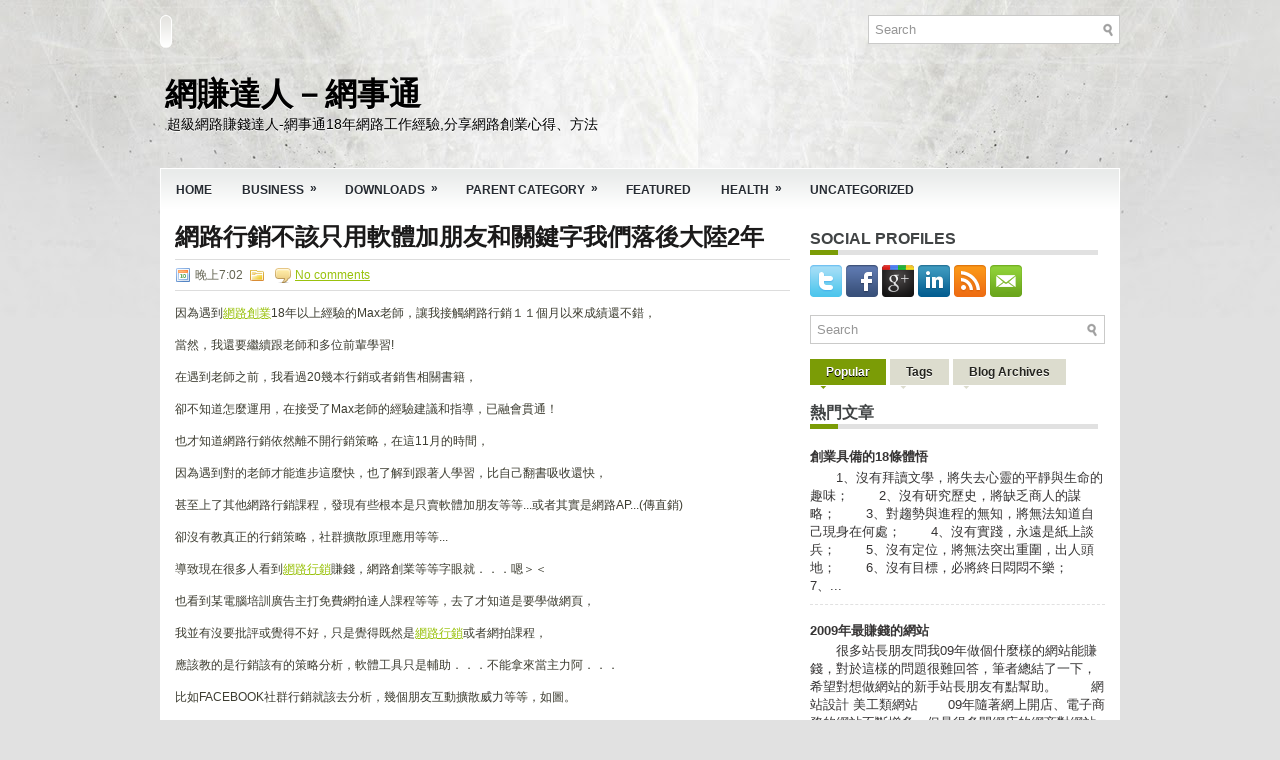

--- FILE ---
content_type: text/html; charset=UTF-8
request_url: http://max.ton.net/2011/12/2.html
body_size: 40537
content:
<!DOCTYPE html>
<html dir='ltr' xmlns='http://www.w3.org/1999/xhtml' xmlns:b='http://www.google.com/2005/gml/b' xmlns:data='http://www.google.com/2005/gml/data' xmlns:expr='http://www.google.com/2005/gml/expr'>
<head>
<link href='https://www.blogger.com/static/v1/widgets/2944754296-widget_css_bundle.css' rel='stylesheet' type='text/css'/>
<link href='http://fonts.googleapis.com/css?family=Oswald' rel='stylesheet' type='text/css'/>
<meta content='text/html; charset=UTF-8' http-equiv='Content-Type'/>
<meta content='blogger' name='generator'/>
<link href='http://max.ton.net/favicon.ico' rel='icon' type='image/x-icon'/>
<link href='http://max.ton.net/2011/12/2.html' rel='canonical'/>
<link rel="alternate" type="application/atom+xml" title="網賺達人&#65293;網事通 - Atom" href="http://max.ton.net/feeds/posts/default" />
<link rel="alternate" type="application/rss+xml" title="網賺達人&#65293;網事通 - RSS" href="http://max.ton.net/feeds/posts/default?alt=rss" />
<link rel="service.post" type="application/atom+xml" title="網賺達人&#65293;網事通 - Atom" href="https://www.blogger.com/feeds/2905628020918093655/posts/default" />

<link rel="alternate" type="application/atom+xml" title="網賺達人&#65293;網事通 - Atom" href="http://max.ton.net/feeds/3309584194705245655/comments/default" />
<!--Can't find substitution for tag [blog.ieCssRetrofitLinks]-->
<link href='http://blogbugs.org/uploads/s/ss800247624/406287.png' rel='image_src'/>
<meta content='http://max.ton.net/2011/12/2.html' property='og:url'/>
<meta content='網路行銷不該只用軟體加朋友和關鍵字我們落後大陸2年' property='og:title'/>
<meta content='因為遇到 網路創業 18年以上經驗的Max老師，讓我接觸網路行銷１１個月以來成績還不錯， 當然，我還要繼續跟老師和多位前輩學習! 在遇到老師之前，我看過20幾本行銷或者銷售相關書籍， 卻不知道怎麼運用，在接受了Max老師的經驗建議和指導，已融會貫通！ 也才知道網路行銷依然離不開行...' property='og:description'/>
<meta content='https://lh3.googleusercontent.com/blogger_img_proxy/AEn0k_uBlA0SF7Qrt4g5Cvy3CbnslLF8OV8O2LylX4WIAU6lC6w-ITt7nCAdJilr26la1CMzjv7q6NCp_BQ6osnLROaigHNUzs7HazRb-OGSoBb0FbPZ1Xx-Zg4=w1200-h630-p-k-no-nu' property='og:image'/>
<!-- Start www.bloggertipandtrick.net: Changing the Blogger Title Tag -->
<title>網路行銷不該只用軟體加朋友和關鍵字我們落後大陸2年 ~ 網賺達人&#65293;網事通</title>
<!-- End www.bloggertipandtrick.net: Changing the Blogger Title Tag -->
<link href='YOUR-FAVICON-URL' rel='shortcut icon' type='image/vnd.microsoft.icon'/>
<style id='page-skin-1' type='text/css'><!--
/*
-----------------------------------------------
Blogger Template Style
Name:   HostingPro
Author: Lasantha Bandara
URL 1:  http://www.premiumbloggertemplates.com/
URL 2:  http://www.bloggertipandtrick.net/
Date:   January 2012
License:  This free Blogger template is licensed under the Creative Commons Attribution 3.0 License, which permits both personal and commercial use.
However, to satisfy the 'attribution' clause of the license, you are required to keep the footer links intact which provides due credit to its authors. For more specific details about the license, you may visit the URL below:
http://creativecommons.org/licenses/by/3.0/
----------------------------------------------- */
body#layout ul{list-style-type:none;list-style:none}
body#layout ul li{list-style-type:none;list-style:none}
body#layout #myGallery{display:none}
body#layout .featuredposts{display:none}
body#layout .fp-slider{display:none}
body#layout #navcontainer{display:none}
body#layout .menu-secondary-wrap{display:none}
body#layout .menu-secondary-container{display:none}
body#layout #skiplinks{display:none}
body#layout .feedtwitter{display:none}
body#layout #header-wrapper {margin-bottom:10px;min-height:50px;}
body#layout .social-profiles-widget h3 {display:none;}
/* Variable definitions
====================
<Variable name="bgcolor" description="Page Background Color"
type="color" default="#fff">
<Variable name="textcolor" description="Text Color"
type="color" default="#333">
<Variable name="linkcolor" description="Link Color"
type="color" default="#58a">
<Variable name="pagetitlecolor" description="Blog Title Color"
type="color" default="#666">
<Variable name="descriptioncolor" description="Blog Description Color"
type="color" default="#999">
<Variable name="titlecolor" description="Post Title Color"
type="color" default="#c60">
<Variable name="bordercolor" description="Border Color"
type="color" default="#ccc">
<Variable name="sidebarcolor" description="Sidebar Title Color"
type="color" default="#999">
<Variable name="sidebartextcolor" description="Sidebar Text Color"
type="color" default="#666">
<Variable name="visitedlinkcolor" description="Visited Link Color"
type="color" default="#999">
<Variable name="bodyfont" description="Text Font"
type="font" default="normal normal 100% Georgia, Serif">
<Variable name="headerfont" description="Sidebar Title Font"
type="font"
default="normal normal 78% 'Trebuchet MS',Trebuchet,Arial,Verdana,Sans-serif">
<Variable name="pagetitlefont" description="Blog Title Font"
type="font"
default="normal normal 200% Georgia, Serif">
<Variable name="descriptionfont" description="Blog Description Font"
type="font"
default="normal normal 78% 'Trebuchet MS', Trebuchet, Arial, Verdana, Sans-serif">
<Variable name="postfooterfont" description="Post Footer Font"
type="font"
default="normal normal 78% 'Trebuchet MS', Trebuchet, Arial, Verdana, Sans-serif">
<Variable name="startSide" description="Side where text starts in blog language"
type="automatic" default="left">
<Variable name="endSide" description="Side where text ends in blog language"
type="automatic" default="right">
*/
/* Use this with templates/template-twocol.html */
body{background:#E1E1E1 url(https://blogger.googleusercontent.com/img/b/R29vZ2xl/AVvXsEh8nKwQm3trieeQiQlEjy8rPGm7QqaOEP8jVf8ODsC_IbdzU8FUpx2itbCP4p6CKkfEYUpoEBzXy_8tMecoKhLycidccKRsla3U9NDQgDK-9JnHPjg4ZLpew06x8Qw20O2ZIkjHt6M-7E9H/s1600/background.jpg) center top no-repeat;color:#3D3D31;font-family: Arial, Helvetica, Sans-serif;font-size: 13px;margin:0px;padding:0px;}
a:link,a:visited{color:#9AC20D;text-decoration:underline;outline:none;}
a:hover{color:#6F8D05;text-decoration:none;outline:none;}
a img{border-width:0}
#body-wrapper{margin:0px;padding:0px;}
/* Header-----------------------------------------------*/
#header-wrapper{width:960px;margin:0px auto 0px;height:66px;padding:27px 0px 27px 0px;overflow:hidden;}
#header-inner{background-position:center;margin-left:auto;margin-right:auto}
#header{margin:0;border:0 solid #cccccc;color:#666666;float:left;width:49%;overflow:hidden;}
#header h1{color:#000000;text-shadow:0px 1px 0px #fff;margin:0 5px 0;padding:0px 0px 0px 0px;font-family:&#39;Oswald&#39;,Arial,Helvetica,Sans-serif;font-weight:bold;font-size:32px;line-height:32px;}
#header .description{padding-left:7px;color:#000000;text-shadow:0px 1px 0px #fff;line-height:14px;font-size:14px;padding-top:0px;margin-top:10px;font-family:Arial,Helvetica,Sans-serif;}
#header h1 a,#header h1 a:visited{color:#000000;text-decoration:none}
#header h2{padding-left:5px;color:#000000;font:14px Arial,Helvetica,Sans-serif}
#header2{float:right;width:49%;margin-right:0px;padding-right:0px;overflow:hidden;}
#header2 .widget{padding:0px 0px 0px 0px;float:right}
.social-profiles-widget img{margin:0 4px 0 0}
.social-profiles-widget img:hover{opacity:0.8}
#top-social-profiles{padding-top:10px;height:32px;text-align:right;float:right}
#top-social-profiles img{margin:0 6px 0 0 !important}
#top-social-profiles img:hover{opacity:0.8}
#top-social-profiles .widget-container{background:none;padding:0;border:0}
/* Outer-Wrapper----------------------------------------------- */
#outer-wrapper{width:960px;margin:15px auto 0px;padding:0px;text-align:left;}
#content-wrapper{background:#fff;padding:15px;}
#main-wrapper{width:615px;float:left;margin:0px;padding:0px 0px 0px 0px;word-wrap:break-word;overflow:hidden;text-shadow:0 1px 0 #fff;}
#rsidebar-wrapper{width:295px;float:right;margin:0px;padding:0px 0px 0px 0px;word-wrap:break-word;overflow:hidden;text-shadow:0 1px 0 #fff;}
/* Headings----------------------------------------------- */
h2{}
/* Posts-----------------------------------------------*/
h2.date-header{margin:1.5em 0 .5em;display:none;}
.wrapfullpost{}
.post{margin-bottom:15px;}
.post-title{color:#1B1A1A;margin:0 0 10px 0;padding:0;font-family:Arial, Helvetica, Sans-serif;font-size:24px;line-height:24px;font-weight:bold;}
.post-title a,.post-title a:visited,.post-title strong{display:block;text-decoration:none;color:#1B1A1A;text-decoration:none;}
.post-title strong,.post-title a:hover{color:#5F8E05;text-decoration:none;}
.post-body{margin:0px;padding:0px 10px 0px 0px;font-family:Arial, Helvetica, Sans-serif;font-size:12px;line-height: 20px;}
.post-footer{margin:5px 0;}
.comment-link{margin-left:.6em}
.post-body img{padding:6px;border:1px solid #eee;background:#ffffff;}
.postmeta-primary{color:#646452;font-size:12px;line-height:18px;padding:6px 0;margin:0 0 5px 0;border-top:1px solid #DDD;border-bottom:1px solid #DDD}
.postmeta-secondary{color:#646452;font-size:12px;line-height:18px;padding:0 0 10px 0}
.postmeta-comment{float:right;background:url(https://blogger.googleusercontent.com/img/b/R29vZ2xl/AVvXsEjdcqlVBPoQgOMjjx5gUCblMjbjckb0NjJxASeGUkALPui7REShSWjbwfoasMXnYjRoD5wu9hQQIv5GHBZM8Yp2LlpOcSyF0y0RU2ac_A6uWsgQXYs6CPo8kW2aBMXllas8k-F6K-XMHuqw/s1600/comments-big.png) no-repeat 0 0;width:39px;height:32px;padding:4px 0 0 2px;text-align:center;font-size:14px;font-weight:bold}
.postmeta-comment a{color:#222;text-decoration:none}
.postmeta-primary span,.postmeta-secondary span{padding:3px 0 3px 20px;background-position:left center;background-repeat:no-repeat}
.meta_date{background-image:url(https://blogger.googleusercontent.com/img/b/R29vZ2xl/AVvXsEgjabu-n3mr4ce1A0dMGUPlUJ_IdPCkB-HC9GSz2-wPvnMuU0EKbxWd2OT48BdR8ExfwoIHBErsFdKTnjejRKchA_kBZl9uX570yclj55K_NNTMRzqDqb63rzVB2St5xuO3a6v7mbE0hoMc/s1600/date.png)}
.meta_author{background-image:url(https://blogger.googleusercontent.com/img/b/R29vZ2xl/AVvXsEihVA_33ya-uzXmILBuFu11IO_auE3cXNVGoQ4RJK3U2kaiJtnXcCiA9KPm8BTd31sMwN0vJJSPQhr9lPeVH20kYlBlvbr_hVmNeU1JcdPg_rqAtcIABwahElU56XcEjFATMGhMJtZY6pYv/s1600/author.png)}
.meta_comments{background-image:url(https://blogger.googleusercontent.com/img/b/R29vZ2xl/AVvXsEiCd-JSdCgRIn4WfcNN6uTSzLAVHe4dnPYpKXMyJ3O9weudvsY4zqRt-A-fbhuRQieTSXGc5zj1kIqJTBFPLY87z0V9ZYZjce_u61HQEYLXLtdiDmBnI5pS1mGk1Oh_jf50li25u3-5MezZ/s1600/comments.png)}
.meta_edit{background-image:url(images/edit.png)}
.meta_categories{background-image:url(https://blogger.googleusercontent.com/img/b/R29vZ2xl/AVvXsEjBtdvEmhcQpliGQHIhnVfQ6HFO6fxB4FeJorluZNjyFebmIBNVElFYBHjdZGwZgFteEgJt_ZkgRB3qqT4e-fp2sT3U2eBwp0Dnwxby7ow6JUhiWrmWMj7LXSVLwqXMmV7aoDWYrpL8YivA/s1600/category.png)}
.meta_tags{background-image:url(https://blogger.googleusercontent.com/img/b/R29vZ2xl/AVvXsEj2Tuo5atO74FY8-1Bu8pwslqX0SjejKLrvmOKI5tDt2ZGG7PJZphbRRi6TlpHS5pmPXJVy4vkCLxK8jRPkWbA2lWqEk7cem8knl9pDpEHuZqjy1Q8CKXtxy1yzAFbrHEvqYimdW71q6GYS/s1600/tags.png)}
.readmore{margin-bottom:5px;float:right}
.readmore a{color:#302E2E;background:#EEEEE6 url(https://blogger.googleusercontent.com/img/b/R29vZ2xl/AVvXsEglfYq4blnlyDHR6kFWTioAbhHgGTGUfyXOiAnWz9A-NWcosqo2OZ6q11iRHtNmntrqODs4aUmsCc0E8zePPop58lOlUCriF5gUIZqO0TIWps3SKo4rolh4M5ogy_CEiATlrieaz_Xr4usu/s1600/readmore-bg.png) left top repeat-x;padding:8px 14px;display:inline-block;font-size:12px;line-height:12px;text-decoration:none;text-transform:uppercase;border:1px solid #EFEFE7}
.readmore a:hover{color:#637E04;text-decoration:none}
/* Sidebar Content----------------------------------------------- */
.sidebar{margin:0 0 10px 0;font-size:13px;color:#373535;}
.sidebar a{text-decoration:none;color:#373535;}
.sidebar a:hover{text-decoration:none;color:#7B9C06;}
.sidebar h2{background:url(https://blogger.googleusercontent.com/img/b/R29vZ2xl/AVvXsEjTdpME-5YOyqnQptZV57pAPtJwdGGWzvtrokMK23nAGnFXoBknWbkWmKYgbhOtN-FdEMHIQZdsl02yopFnv-PRgG8acNnQ-epUCRgpR9NmaXjRlCbhw4FJOaRG2eGIoTHCO-tmr5qCUm8w/s1600/widgettitle-bg.png) left bottom no-repeat;margin:0 0 10px 0;padding:6px 0 8px 0;color:#414445;font-size:16px;line-height:16px;font-family:Arial,Helvetica,Sans-serif;font-weight:bold;text-decoration:none;text-transform:uppercase;}
.sidebar ul{list-style-type:none;list-style:none;margin:0px;padding:0px;}
.sidebar ul li{padding:0 0 9px 12px;margin:0 0 8px 0;background:url(https://blogger.googleusercontent.com/img/b/R29vZ2xl/AVvXsEgFj-eJS6F2AYiSGhcwwEdx2Oc2xoxCf_zP1WwVLVhVtXYF0waTyStenFHSs0W7phiZu2d7RB6dRT4gifaUORcK06UFUav1oqN2aX9eXGZXCv47eCCQY_bicKb1dwnw5nwa3f2UpB18cgjq/s1600/widget-list.png) left 4px no-repeat;border-bottom:1px dashed #E1E1E1;}
.sidebar .widget{margin:0 0 15px 0;padding:0;color:#373535;font-size:13px;}
.main .widget{margin:0 0 5px;padding:0 0 2px}
.main .Blog{border-bottom-width:0}
/* FOOTER ----------------------------------------------- */
#footer{margin-bottom:15px;text-shadow:0 1px 0 #fff}
#copyrights{color:#434141;background:#F0F0E9;text-align:center;padding:20px 0}
#copyrights a{color:#434141}
#copyrights a:hover{color:#434141;text-decoration:none}
#credits{color:#575655;text-align:center;font-size:11px;padding:10px 0 10px 0;background:#FFF}
#credits a{color:#575655;text-decoration:none}
#credits a:hover{text-decoration:none;color:#575655}
/* Search ----------------------------------------------- */
#search{border:1px solid #CACAC9;background:#fff url(https://blogger.googleusercontent.com/img/b/R29vZ2xl/AVvXsEiW-1twYANKhtrXo5NKwxSPGN0VK1E5HVwkUAR-NdntVqvLNYDToLOGBoOKI3CMhyphenhyphen6RA2iOg5YCxHoy0kWjfWD9etCTd7R34qYXq7A_FYfsQf-PwfFHKcIqgQB6l5V0WZSSUF03Bbf9BlGu/s1600/search.png) 99% 50% no-repeat;text-align:left;padding:6px 24px 6px 6px}
#search #s{background:none;color:#979797;border:0;width:100%;padding:0;margin:0;outline:none}
#content-search{width:300px;padding:15px 0}
#topsearch{float:right}
#topsearch #s{width:220px}
/* Comments----------------------------------------------- */
#comments{padding:10px;background-color:#fff;border:1px dashed #ddd;}
#comments h4{font-size:16px;font-weight:bold;margin:1em 0;color:#999999}
#comments-block3{padding:0;margin:0;float:left;overflow:hidden;position:relative;}
#comment-name-url{width:465px;float:left}
#comment-date{width:465px;float:left;margin-top:5px;font-size:10px;}
#comment-header{float:left;padding:5px 0 40px 10px;margin:5px 0px 15px 0px;position:relative;background-color:#fff;border:1px dashed #ddd;}
.avatar-image-container{background:url(https://blogger.googleusercontent.com/img/b/R29vZ2xl/AVvXsEgToKdqRZv7uZS8He_6v_8D1btmBd_Fq5t0IAJVomE8HhJEDqNxO6aaB5oH6PjaB7fKGqEBL9pDWfy4RAixRbNyhSQ9hVvYhSl4c6GhPTZIL9SiyxHTjdAXRR7BFi1B3rScrEQ6YESOA0Ts/s1600/comment-avatar.jpg);width:32px;height:32px;float:right;margin:5px 10px 5px 5px;border:1px solid #ddd;}
.avatar-image-container img{width:32px;height:32px;}
a.comments-autor-name{color:#000;font:normal bold 14px Arial,Tahoma,Verdana}
a.says{color:#000;font:normal 14px Arial,Tahoma,Verdana}
.says a:hover{text-decoration:none}
.deleted-comment{font-style:italic;color:gray}
#blog-pager-newer-link{float:left}
#blog-pager-older-link{float:right}
#blog-pager{text-align:center}
.feed-links{clear:both;line-height:2.5em}
/* Profile ----------------------------------------------- */
.profile-img{float:left;margin-top:0;margin-right:5px;margin-bottom:5px;margin-left:0;padding:4px;border:1px solid #cccccc}
.profile-data{margin:0;text-transform:uppercase;letter-spacing:.1em;font:normal normal 78% 'Trebuchet MS', Trebuchet, Arial, Verdana, Sans-serif;color:#999999;font-weight:bold;line-height:1.6em}
.profile-datablock{margin:.5em 0 .5em}
.profile-textblock{margin:0.5em 0;line-height:1.6em}
.avatar-image-container{background:url(https://blogger.googleusercontent.com/img/b/R29vZ2xl/AVvXsEgToKdqRZv7uZS8He_6v_8D1btmBd_Fq5t0IAJVomE8HhJEDqNxO6aaB5oH6PjaB7fKGqEBL9pDWfy4RAixRbNyhSQ9hVvYhSl4c6GhPTZIL9SiyxHTjdAXRR7BFi1B3rScrEQ6YESOA0Ts/s1600/comment-avatar.jpg);width:32px;height:32px;float:right;margin:5px 10px 5px 5px;border:1px solid #ddd;}
.avatar-image-container img{width:32px;height:32px;}
.profile-link{font:normal normal 78% 'Trebuchet MS', Trebuchet, Arial, Verdana, Sans-serif;text-transform:uppercase;letter-spacing:.1em}
#navbar-iframe{height:0;visibility:hidden;display:none;}

--></style>
<script src='https://ajax.googleapis.com/ajax/libs/jquery/1.5.1/jquery.min.js' type='text/javascript'></script>
<script type='text/javascript'>
//<![CDATA[

(function($){
	/* hoverIntent by Brian Cherne */
	$.fn.hoverIntent = function(f,g) {
		// default configuration options
		var cfg = {
			sensitivity: 7,
			interval: 100,
			timeout: 0
		};
		// override configuration options with user supplied object
		cfg = $.extend(cfg, g ? { over: f, out: g } : f );

		// instantiate variables
		// cX, cY = current X and Y position of mouse, updated by mousemove event
		// pX, pY = previous X and Y position of mouse, set by mouseover and polling interval
		var cX, cY, pX, pY;

		// A private function for getting mouse position
		var track = function(ev) {
			cX = ev.pageX;
			cY = ev.pageY;
		};

		// A private function for comparing current and previous mouse position
		var compare = function(ev,ob) {
			ob.hoverIntent_t = clearTimeout(ob.hoverIntent_t);
			// compare mouse positions to see if they've crossed the threshold
			if ( ( Math.abs(pX-cX) + Math.abs(pY-cY) ) < cfg.sensitivity ) {
				$(ob).unbind("mousemove",track);
				// set hoverIntent state to true (so mouseOut can be called)
				ob.hoverIntent_s = 1;
				return cfg.over.apply(ob,[ev]);
			} else {
				// set previous coordinates for next time
				pX = cX; pY = cY;
				// use self-calling timeout, guarantees intervals are spaced out properly (avoids JavaScript timer bugs)
				ob.hoverIntent_t = setTimeout( function(){compare(ev, ob);} , cfg.interval );
			}
		};

		// A private function for delaying the mouseOut function
		var delay = function(ev,ob) {
			ob.hoverIntent_t = clearTimeout(ob.hoverIntent_t);
			ob.hoverIntent_s = 0;
			return cfg.out.apply(ob,[ev]);
		};

		// A private function for handling mouse 'hovering'
		var handleHover = function(e) {
			// next three lines copied from jQuery.hover, ignore children onMouseOver/onMouseOut
			var p = (e.type == "mouseover" ? e.fromElement : e.toElement) || e.relatedTarget;
			while ( p && p != this ) { try { p = p.parentNode; } catch(e) { p = this; } }
			if ( p == this ) { return false; }

			// copy objects to be passed into t (required for event object to be passed in IE)
			var ev = jQuery.extend({},e);
			var ob = this;

			// cancel hoverIntent timer if it exists
			if (ob.hoverIntent_t) { ob.hoverIntent_t = clearTimeout(ob.hoverIntent_t); }

			// else e.type == "onmouseover"
			if (e.type == "mouseover") {
				// set "previous" X and Y position based on initial entry point
				pX = ev.pageX; pY = ev.pageY;
				// update "current" X and Y position based on mousemove
				$(ob).bind("mousemove",track);
				// start polling interval (self-calling timeout) to compare mouse coordinates over time
				if (ob.hoverIntent_s != 1) { ob.hoverIntent_t = setTimeout( function(){compare(ev,ob);} , cfg.interval );}

			// else e.type == "onmouseout"
			} else {
				// unbind expensive mousemove event
				$(ob).unbind("mousemove",track);
				// if hoverIntent state is true, then call the mouseOut function after the specified delay
				if (ob.hoverIntent_s == 1) { ob.hoverIntent_t = setTimeout( function(){delay(ev,ob);} , cfg.timeout );}
			}
		};

		// bind the function to the two event listeners
		return this.mouseover(handleHover).mouseout(handleHover);
	};
	
})(jQuery);

//]]>
</script>
<script type='text/javascript'>
//<![CDATA[

/*
 * Superfish v1.4.8 - jQuery menu widget
 * Copyright (c) 2008 Joel Birch
 *
 * Dual licensed under the MIT and GPL licenses:
 * 	http://www.opensource.org/licenses/mit-license.php
 * 	http://www.gnu.org/licenses/gpl.html
 *
 * CHANGELOG: http://users.tpg.com.au/j_birch/plugins/superfish/changelog.txt
 */

;(function($){
	$.fn.superfish = function(op){

		var sf = $.fn.superfish,
			c = sf.c,
			$arrow = $(['<span class="',c.arrowClass,'"> &#187;</span>'].join('')),
			over = function(){
				var $$ = $(this), menu = getMenu($$);
				clearTimeout(menu.sfTimer);
				$$.showSuperfishUl().siblings().hideSuperfishUl();
			},
			out = function(){
				var $$ = $(this), menu = getMenu($$), o = sf.op;
				clearTimeout(menu.sfTimer);
				menu.sfTimer=setTimeout(function(){
					o.retainPath=($.inArray($$[0],o.$path)>-1);
					$$.hideSuperfishUl();
					if (o.$path.length && $$.parents(['li.',o.hoverClass].join('')).length<1){over.call(o.$path);}
				},o.delay);	
			},
			getMenu = function($menu){
				var menu = $menu.parents(['ul.',c.menuClass,':first'].join(''))[0];
				sf.op = sf.o[menu.serial];
				return menu;
			},
			addArrow = function($a){ $a.addClass(c.anchorClass).append($arrow.clone()); };
			
		return this.each(function() {
			var s = this.serial = sf.o.length;
			var o = $.extend({},sf.defaults,op);
			o.$path = $('li.'+o.pathClass,this).slice(0,o.pathLevels).each(function(){
				$(this).addClass([o.hoverClass,c.bcClass].join(' '))
					.filter('li:has(ul)').removeClass(o.pathClass);
			});
			sf.o[s] = sf.op = o;
			
			$('li:has(ul)',this)[($.fn.hoverIntent && !o.disableHI) ? 'hoverIntent' : 'hover'](over,out).each(function() {
				if (o.autoArrows) addArrow( $('>a:first-child',this) );
			})
			.not('.'+c.bcClass)
				.hideSuperfishUl();
			
			var $a = $('a',this);
			$a.each(function(i){
				var $li = $a.eq(i).parents('li');
				$a.eq(i).focus(function(){over.call($li);}).blur(function(){out.call($li);});
			});
			o.onInit.call(this);
			
		}).each(function() {
			var menuClasses = [c.menuClass];
			if (sf.op.dropShadows  && !($.browser.msie && $.browser.version < 7)) menuClasses.push(c.shadowClass);
			$(this).addClass(menuClasses.join(' '));
		});
	};

	var sf = $.fn.superfish;
	sf.o = [];
	sf.op = {};
	sf.IE7fix = function(){
		var o = sf.op;
		if ($.browser.msie && $.browser.version > 6 && o.dropShadows && o.animation.opacity!=undefined)
			this.toggleClass(sf.c.shadowClass+'-off');
		};
	sf.c = {
		bcClass     : 'sf-breadcrumb',
		menuClass   : 'sf-js-enabled',
		anchorClass : 'sf-with-ul',
		arrowClass  : 'sf-sub-indicator',
		shadowClass : 'sf-shadow'
	};
	sf.defaults = {
		hoverClass	: 'sfHover',
		pathClass	: 'overideThisToUse',
		pathLevels	: 1,
		delay		: 800,
		animation	: {opacity:'show'},
		speed		: 'normal',
		autoArrows	: true,
		dropShadows : true,
		disableHI	: false,		// true disables hoverIntent detection
		onInit		: function(){}, // callback functions
		onBeforeShow: function(){},
		onShow		: function(){},
		onHide		: function(){}
	};
	$.fn.extend({
		hideSuperfishUl : function(){
			var o = sf.op,
				not = (o.retainPath===true) ? o.$path : '';
			o.retainPath = false;
			var $ul = $(['li.',o.hoverClass].join(''),this).add(this).not(not).removeClass(o.hoverClass)
					.find('>ul').hide().css('visibility','hidden');
			o.onHide.call($ul);
			return this;
		},
		showSuperfishUl : function(){
			var o = sf.op,
				sh = sf.c.shadowClass+'-off',
				$ul = this.addClass(o.hoverClass)
					.find('>ul:hidden').css('visibility','visible');
			sf.IE7fix.call($ul);
			o.onBeforeShow.call($ul);
			$ul.animate(o.animation,o.speed,function(){ sf.IE7fix.call($ul); o.onShow.call($ul); });
			return this;
		}
	});

})(jQuery);



//]]>
</script>
<script type='text/javascript'>
//<![CDATA[

/*
 * jQuery Cycle Plugin (with Transition Definitions)
 * Examples and documentation at: http://jquery.malsup.com/cycle/
 * Copyright (c) 2007-2010 M. Alsup
 * Version: 2.88 (08-JUN-2010)
 * Dual licensed under the MIT and GPL licenses.
 * http://jquery.malsup.com/license.html
 * Requires: jQuery v1.2.6 or later
 */
(function($){var ver="2.88";if($.support==undefined){$.support={opacity:!($.browser.msie)};}function debug(s){if($.fn.cycle.debug){log(s);}}function log(){if(window.console&&window.console.log){window.console.log("[cycle] "+Array.prototype.join.call(arguments," "));}}$.fn.cycle=function(options,arg2){var o={s:this.selector,c:this.context};if(this.length===0&&options!="stop"){if(!$.isReady&&o.s){log("DOM not ready, queuing slideshow");$(function(){$(o.s,o.c).cycle(options,arg2);});return this;}log("terminating; zero elements found by selector"+($.isReady?"":" (DOM not ready)"));return this;}return this.each(function(){var opts=handleArguments(this,options,arg2);if(opts===false){return;}opts.updateActivePagerLink=opts.updateActivePagerLink||$.fn.cycle.updateActivePagerLink;if(this.cycleTimeout){clearTimeout(this.cycleTimeout);}this.cycleTimeout=this.cyclePause=0;var $cont=$(this);var $slides=opts.slideExpr?$(opts.slideExpr,this):$cont.children();var els=$slides.get();if(els.length<2){log("terminating; too few slides: "+els.length);return;}var opts2=buildOptions($cont,$slides,els,opts,o);if(opts2===false){return;}var startTime=opts2.continuous?10:getTimeout(els[opts2.currSlide],els[opts2.nextSlide],opts2,!opts2.rev);if(startTime){startTime+=(opts2.delay||0);if(startTime<10){startTime=10;}debug("first timeout: "+startTime);this.cycleTimeout=setTimeout(function(){go(els,opts2,0,(!opts2.rev&&!opts.backwards));},startTime);}});};function handleArguments(cont,options,arg2){if(cont.cycleStop==undefined){cont.cycleStop=0;}if(options===undefined||options===null){options={};}if(options.constructor==String){switch(options){case"destroy":case"stop":var opts=$(cont).data("cycle.opts");if(!opts){return false;}cont.cycleStop++;if(cont.cycleTimeout){clearTimeout(cont.cycleTimeout);}cont.cycleTimeout=0;$(cont).removeData("cycle.opts");if(options=="destroy"){destroy(opts);}return false;case"toggle":cont.cyclePause=(cont.cyclePause===1)?0:1;checkInstantResume(cont.cyclePause,arg2,cont);return false;case"pause":cont.cyclePause=1;return false;case"resume":cont.cyclePause=0;checkInstantResume(false,arg2,cont);return false;case"prev":case"next":var opts=$(cont).data("cycle.opts");if(!opts){log('options not found, "prev/next" ignored');return false;}$.fn.cycle[options](opts);return false;default:options={fx:options};}return options;}else{if(options.constructor==Number){var num=options;options=$(cont).data("cycle.opts");if(!options){log("options not found, can not advance slide");return false;}if(num<0||num>=options.elements.length){log("invalid slide index: "+num);return false;}options.nextSlide=num;if(cont.cycleTimeout){clearTimeout(cont.cycleTimeout);cont.cycleTimeout=0;}if(typeof arg2=="string"){options.oneTimeFx=arg2;}go(options.elements,options,1,num>=options.currSlide);return false;}}return options;function checkInstantResume(isPaused,arg2,cont){if(!isPaused&&arg2===true){var options=$(cont).data("cycle.opts");if(!options){log("options not found, can not resume");return false;}if(cont.cycleTimeout){clearTimeout(cont.cycleTimeout);cont.cycleTimeout=0;}go(options.elements,options,1,(!opts.rev&&!opts.backwards));}}}function removeFilter(el,opts){if(!$.support.opacity&&opts.cleartype&&el.style.filter){try{el.style.removeAttribute("filter");}catch(smother){}}}function destroy(opts){if(opts.next){$(opts.next).unbind(opts.prevNextEvent);}if(opts.prev){$(opts.prev).unbind(opts.prevNextEvent);}if(opts.pager||opts.pagerAnchorBuilder){$.each(opts.pagerAnchors||[],function(){this.unbind().remove();});}opts.pagerAnchors=null;if(opts.destroy){opts.destroy(opts);}}function buildOptions($cont,$slides,els,options,o){var opts=$.extend({},$.fn.cycle.defaults,options||{},$.metadata?$cont.metadata():$.meta?$cont.data():{});if(opts.autostop){opts.countdown=opts.autostopCount||els.length;}var cont=$cont[0];$cont.data("cycle.opts",opts);opts.$cont=$cont;opts.stopCount=cont.cycleStop;opts.elements=els;opts.before=opts.before?[opts.before]:[];opts.after=opts.after?[opts.after]:[];opts.after.unshift(function(){opts.busy=0;});if(!$.support.opacity&&opts.cleartype){opts.after.push(function(){removeFilter(this,opts);});}if(opts.continuous){opts.after.push(function(){go(els,opts,0,(!opts.rev&&!opts.backwards));});}saveOriginalOpts(opts);if(!$.support.opacity&&opts.cleartype&&!opts.cleartypeNoBg){clearTypeFix($slides);}if($cont.css("position")=="static"){$cont.css("position","relative");}if(opts.width){$cont.width(opts.width);}if(opts.height&&opts.height!="auto"){$cont.height(opts.height);}if(opts.startingSlide){opts.startingSlide=parseInt(opts.startingSlide);}else{if(opts.backwards){opts.startingSlide=els.length-1;}}if(opts.random){opts.randomMap=[];for(var i=0;i<els.length;i++){opts.randomMap.push(i);}opts.randomMap.sort(function(a,b){return Math.random()-0.5;});opts.randomIndex=1;opts.startingSlide=opts.randomMap[1];}else{if(opts.startingSlide>=els.length){opts.startingSlide=0;}}opts.currSlide=opts.startingSlide||0;var first=opts.startingSlide;$slides.css({position:"absolute",top:0,left:0}).hide().each(function(i){var z;if(opts.backwards){z=first?i<=first?els.length+(i-first):first-i:els.length-i;}else{z=first?i>=first?els.length-(i-first):first-i:els.length-i;}$(this).css("z-index",z);});$(els[first]).css("opacity",1).show();removeFilter(els[first],opts);if(opts.fit&&opts.width){$slides.width(opts.width);}if(opts.fit&&opts.height&&opts.height!="auto"){$slides.height(opts.height);}var reshape=opts.containerResize&&!$cont.innerHeight();if(reshape){var maxw=0,maxh=0;for(var j=0;j<els.length;j++){var $e=$(els[j]),e=$e[0],w=$e.outerWidth(),h=$e.outerHeight();if(!w){w=e.offsetWidth||e.width||$e.attr("width");}if(!h){h=e.offsetHeight||e.height||$e.attr("height");}maxw=w>maxw?w:maxw;maxh=h>maxh?h:maxh;}if(maxw>0&&maxh>0){$cont.css({width:maxw+"px",height:maxh+"px"});}}if(opts.pause){$cont.hover(function(){this.cyclePause++;},function(){this.cyclePause--;});}if(supportMultiTransitions(opts)===false){return false;}var requeue=false;options.requeueAttempts=options.requeueAttempts||0;$slides.each(function(){var $el=$(this);this.cycleH=(opts.fit&&opts.height)?opts.height:($el.height()||this.offsetHeight||this.height||$el.attr("height")||0);this.cycleW=(opts.fit&&opts.width)?opts.width:($el.width()||this.offsetWidth||this.width||$el.attr("width")||0);if($el.is("img")){var loadingIE=($.browser.msie&&this.cycleW==28&&this.cycleH==30&&!this.complete);var loadingFF=($.browser.mozilla&&this.cycleW==34&&this.cycleH==19&&!this.complete);var loadingOp=($.browser.opera&&((this.cycleW==42&&this.cycleH==19)||(this.cycleW==37&&this.cycleH==17))&&!this.complete);var loadingOther=(this.cycleH==0&&this.cycleW==0&&!this.complete);if(loadingIE||loadingFF||loadingOp||loadingOther){if(o.s&&opts.requeueOnImageNotLoaded&&++options.requeueAttempts<100){log(options.requeueAttempts," - img slide not loaded, requeuing slideshow: ",this.src,this.cycleW,this.cycleH);setTimeout(function(){$(o.s,o.c).cycle(options);},opts.requeueTimeout);requeue=true;return false;}else{log("could not determine size of image: "+this.src,this.cycleW,this.cycleH);}}}return true;});if(requeue){return false;}opts.cssBefore=opts.cssBefore||{};opts.animIn=opts.animIn||{};opts.animOut=opts.animOut||{};$slides.not(":eq("+first+")").css(opts.cssBefore);if(opts.cssFirst){$($slides[first]).css(opts.cssFirst);}if(opts.timeout){opts.timeout=parseInt(opts.timeout);if(opts.speed.constructor==String){opts.speed=$.fx.speeds[opts.speed]||parseInt(opts.speed);}if(!opts.sync){opts.speed=opts.speed/2;}var buffer=opts.fx=="shuffle"?500:250;while((opts.timeout-opts.speed)<buffer){opts.timeout+=opts.speed;}}if(opts.easing){opts.easeIn=opts.easeOut=opts.easing;}if(!opts.speedIn){opts.speedIn=opts.speed;}if(!opts.speedOut){opts.speedOut=opts.speed;}opts.slideCount=els.length;opts.currSlide=opts.lastSlide=first;if(opts.random){if(++opts.randomIndex==els.length){opts.randomIndex=0;}opts.nextSlide=opts.randomMap[opts.randomIndex];}else{if(opts.backwards){opts.nextSlide=opts.startingSlide==0?(els.length-1):opts.startingSlide-1;}else{opts.nextSlide=opts.startingSlide>=(els.length-1)?0:opts.startingSlide+1;}}if(!opts.multiFx){var init=$.fn.cycle.transitions[opts.fx];if($.isFunction(init)){init($cont,$slides,opts);}else{if(opts.fx!="custom"&&!opts.multiFx){log("unknown transition: "+opts.fx,"; slideshow terminating");return false;}}}var e0=$slides[first];if(opts.before.length){opts.before[0].apply(e0,[e0,e0,opts,true]);}if(opts.after.length>1){opts.after[1].apply(e0,[e0,e0,opts,true]);}if(opts.next){$(opts.next).bind(opts.prevNextEvent,function(){return advance(opts,opts.rev?-1:1);});}if(opts.prev){$(opts.prev).bind(opts.prevNextEvent,function(){return advance(opts,opts.rev?1:-1);});}if(opts.pager||opts.pagerAnchorBuilder){buildPager(els,opts);}exposeAddSlide(opts,els);return opts;}function saveOriginalOpts(opts){opts.original={before:[],after:[]};opts.original.cssBefore=$.extend({},opts.cssBefore);opts.original.cssAfter=$.extend({},opts.cssAfter);opts.original.animIn=$.extend({},opts.animIn);opts.original.animOut=$.extend({},opts.animOut);$.each(opts.before,function(){opts.original.before.push(this);});$.each(opts.after,function(){opts.original.after.push(this);});}function supportMultiTransitions(opts){var i,tx,txs=$.fn.cycle.transitions;if(opts.fx.indexOf(",")>0){opts.multiFx=true;opts.fxs=opts.fx.replace(/\s*/g,"").split(",");for(i=0;i<opts.fxs.length;i++){var fx=opts.fxs[i];tx=txs[fx];if(!tx||!txs.hasOwnProperty(fx)||!$.isFunction(tx)){log("discarding unknown transition: ",fx);opts.fxs.splice(i,1);i--;}}if(!opts.fxs.length){log("No valid transitions named; slideshow terminating.");return false;}}else{if(opts.fx=="all"){opts.multiFx=true;opts.fxs=[];for(p in txs){tx=txs[p];if(txs.hasOwnProperty(p)&&$.isFunction(tx)){opts.fxs.push(p);}}}}if(opts.multiFx&&opts.randomizeEffects){var r1=Math.floor(Math.random()*20)+30;for(i=0;i<r1;i++){var r2=Math.floor(Math.random()*opts.fxs.length);opts.fxs.push(opts.fxs.splice(r2,1)[0]);}debug("randomized fx sequence: ",opts.fxs);}return true;}function exposeAddSlide(opts,els){opts.addSlide=function(newSlide,prepend){var $s=$(newSlide),s=$s[0];if(!opts.autostopCount){opts.countdown++;}els[prepend?"unshift":"push"](s);if(opts.els){opts.els[prepend?"unshift":"push"](s);}opts.slideCount=els.length;$s.css("position","absolute");$s[prepend?"prependTo":"appendTo"](opts.$cont);if(prepend){opts.currSlide++;opts.nextSlide++;}if(!$.support.opacity&&opts.cleartype&&!opts.cleartypeNoBg){clearTypeFix($s);}if(opts.fit&&opts.width){$s.width(opts.width);}if(opts.fit&&opts.height&&opts.height!="auto"){$slides.height(opts.height);}s.cycleH=(opts.fit&&opts.height)?opts.height:$s.height();s.cycleW=(opts.fit&&opts.width)?opts.width:$s.width();$s.css(opts.cssBefore);if(opts.pager||opts.pagerAnchorBuilder){$.fn.cycle.createPagerAnchor(els.length-1,s,$(opts.pager),els,opts);}if($.isFunction(opts.onAddSlide)){opts.onAddSlide($s);}else{$s.hide();}};}$.fn.cycle.resetState=function(opts,fx){fx=fx||opts.fx;opts.before=[];opts.after=[];opts.cssBefore=$.extend({},opts.original.cssBefore);opts.cssAfter=$.extend({},opts.original.cssAfter);opts.animIn=$.extend({},opts.original.animIn);opts.animOut=$.extend({},opts.original.animOut);opts.fxFn=null;$.each(opts.original.before,function(){opts.before.push(this);});$.each(opts.original.after,function(){opts.after.push(this);});var init=$.fn.cycle.transitions[fx];if($.isFunction(init)){init(opts.$cont,$(opts.elements),opts);}};function go(els,opts,manual,fwd){if(manual&&opts.busy&&opts.manualTrump){debug("manualTrump in go(), stopping active transition");$(els).stop(true,true);opts.busy=false;}if(opts.busy){debug("transition active, ignoring new tx request");return;}var p=opts.$cont[0],curr=els[opts.currSlide],next=els[opts.nextSlide];if(p.cycleStop!=opts.stopCount||p.cycleTimeout===0&&!manual){return;}if(!manual&&!p.cyclePause&&!opts.bounce&&((opts.autostop&&(--opts.countdown<=0))||(opts.nowrap&&!opts.random&&opts.nextSlide<opts.currSlide))){if(opts.end){opts.end(opts);}return;}var changed=false;if((manual||!p.cyclePause)&&(opts.nextSlide!=opts.currSlide)){changed=true;var fx=opts.fx;curr.cycleH=curr.cycleH||$(curr).height();curr.cycleW=curr.cycleW||$(curr).width();next.cycleH=next.cycleH||$(next).height();next.cycleW=next.cycleW||$(next).width();if(opts.multiFx){if(opts.lastFx==undefined||++opts.lastFx>=opts.fxs.length){opts.lastFx=0;}fx=opts.fxs[opts.lastFx];opts.currFx=fx;}if(opts.oneTimeFx){fx=opts.oneTimeFx;opts.oneTimeFx=null;}$.fn.cycle.resetState(opts,fx);if(opts.before.length){$.each(opts.before,function(i,o){if(p.cycleStop!=opts.stopCount){return;}o.apply(next,[curr,next,opts,fwd]);});}var after=function(){$.each(opts.after,function(i,o){if(p.cycleStop!=opts.stopCount){return;}o.apply(next,[curr,next,opts,fwd]);});};debug("tx firing; currSlide: "+opts.currSlide+"; nextSlide: "+opts.nextSlide);opts.busy=1;if(opts.fxFn){opts.fxFn(curr,next,opts,after,fwd,manual&&opts.fastOnEvent);}else{if($.isFunction($.fn.cycle[opts.fx])){$.fn.cycle[opts.fx](curr,next,opts,after,fwd,manual&&opts.fastOnEvent);}else{$.fn.cycle.custom(curr,next,opts,after,fwd,manual&&opts.fastOnEvent);}}}if(changed||opts.nextSlide==opts.currSlide){opts.lastSlide=opts.currSlide;if(opts.random){opts.currSlide=opts.nextSlide;if(++opts.randomIndex==els.length){opts.randomIndex=0;}opts.nextSlide=opts.randomMap[opts.randomIndex];if(opts.nextSlide==opts.currSlide){opts.nextSlide=(opts.currSlide==opts.slideCount-1)?0:opts.currSlide+1;}}else{if(opts.backwards){var roll=(opts.nextSlide-1)<0;if(roll&&opts.bounce){opts.backwards=!opts.backwards;opts.nextSlide=1;opts.currSlide=0;}else{opts.nextSlide=roll?(els.length-1):opts.nextSlide-1;opts.currSlide=roll?0:opts.nextSlide+1;}}else{var roll=(opts.nextSlide+1)==els.length;if(roll&&opts.bounce){opts.backwards=!opts.backwards;opts.nextSlide=els.length-2;opts.currSlide=els.length-1;}else{opts.nextSlide=roll?0:opts.nextSlide+1;opts.currSlide=roll?els.length-1:opts.nextSlide-1;}}}}if(changed&&opts.pager){opts.updateActivePagerLink(opts.pager,opts.currSlide,opts.activePagerClass);}var ms=0;if(opts.timeout&&!opts.continuous){ms=getTimeout(els[opts.currSlide],els[opts.nextSlide],opts,fwd);}else{if(opts.continuous&&p.cyclePause){ms=10;}}if(ms>0){p.cycleTimeout=setTimeout(function(){go(els,opts,0,(!opts.rev&&!opts.backwards));},ms);}}$.fn.cycle.updateActivePagerLink=function(pager,currSlide,clsName){$(pager).each(function(){$(this).children().removeClass(clsName).eq(currSlide).addClass(clsName);});};function getTimeout(curr,next,opts,fwd){if(opts.timeoutFn){var t=opts.timeoutFn.call(curr,curr,next,opts,fwd);while((t-opts.speed)<250){t+=opts.speed;}debug("calculated timeout: "+t+"; speed: "+opts.speed);if(t!==false){return t;}}return opts.timeout;}$.fn.cycle.next=function(opts){advance(opts,opts.rev?-1:1);};$.fn.cycle.prev=function(opts){advance(opts,opts.rev?1:-1);};function advance(opts,val){var els=opts.elements;var p=opts.$cont[0],timeout=p.cycleTimeout;if(timeout){clearTimeout(timeout);p.cycleTimeout=0;}if(opts.random&&val<0){opts.randomIndex--;if(--opts.randomIndex==-2){opts.randomIndex=els.length-2;}else{if(opts.randomIndex==-1){opts.randomIndex=els.length-1;}}opts.nextSlide=opts.randomMap[opts.randomIndex];}else{if(opts.random){opts.nextSlide=opts.randomMap[opts.randomIndex];}else{opts.nextSlide=opts.currSlide+val;if(opts.nextSlide<0){if(opts.nowrap){return false;}opts.nextSlide=els.length-1;}else{if(opts.nextSlide>=els.length){if(opts.nowrap){return false;}opts.nextSlide=0;}}}}var cb=opts.onPrevNextEvent||opts.prevNextClick;if($.isFunction(cb)){cb(val>0,opts.nextSlide,els[opts.nextSlide]);}go(els,opts,1,val>=0);return false;}function buildPager(els,opts){var $p=$(opts.pager);$.each(els,function(i,o){$.fn.cycle.createPagerAnchor(i,o,$p,els,opts);});opts.updateActivePagerLink(opts.pager,opts.startingSlide,opts.activePagerClass);}$.fn.cycle.createPagerAnchor=function(i,el,$p,els,opts){var a;if($.isFunction(opts.pagerAnchorBuilder)){a=opts.pagerAnchorBuilder(i,el);debug("pagerAnchorBuilder("+i+", el) returned: "+a);}else{a='<a href="#">'+(i+1)+"</a>";}if(!a){return;}var $a=$(a);if($a.parents("body").length===0){var arr=[];if($p.length>1){$p.each(function(){var $clone=$a.clone(true);$(this).append($clone);arr.push($clone[0]);});$a=$(arr);}else{$a.appendTo($p);}}opts.pagerAnchors=opts.pagerAnchors||[];opts.pagerAnchors.push($a);$a.bind(opts.pagerEvent,function(e){e.preventDefault();opts.nextSlide=i;var p=opts.$cont[0],timeout=p.cycleTimeout;if(timeout){clearTimeout(timeout);p.cycleTimeout=0;}var cb=opts.onPagerEvent||opts.pagerClick;if($.isFunction(cb)){cb(opts.nextSlide,els[opts.nextSlide]);}go(els,opts,1,opts.currSlide<i);});if(!/^click/.test(opts.pagerEvent)&&!opts.allowPagerClickBubble){$a.bind("click.cycle",function(){return false;});}if(opts.pauseOnPagerHover){$a.hover(function(){opts.$cont[0].cyclePause++;},function(){opts.$cont[0].cyclePause--;});}};$.fn.cycle.hopsFromLast=function(opts,fwd){var hops,l=opts.lastSlide,c=opts.currSlide;if(fwd){hops=c>l?c-l:opts.slideCount-l;}else{hops=c<l?l-c:l+opts.slideCount-c;}return hops;};function clearTypeFix($slides){debug("applying clearType background-color hack");function hex(s){s=parseInt(s).toString(16);return s.length<2?"0"+s:s;}function getBg(e){for(;e&&e.nodeName.toLowerCase()!="html";e=e.parentNode){var v=$.css(e,"background-color");if(v.indexOf("rgb")>=0){var rgb=v.match(/\d+/g);return"#"+hex(rgb[0])+hex(rgb[1])+hex(rgb[2]);}if(v&&v!="transparent"){return v;}}return"#ffffff";}$slides.each(function(){$(this).css("background-color",getBg(this));});}$.fn.cycle.commonReset=function(curr,next,opts,w,h,rev){$(opts.elements).not(curr).hide();opts.cssBefore.opacity=1;opts.cssBefore.display="block";if(w!==false&&next.cycleW>0){opts.cssBefore.width=next.cycleW;}if(h!==false&&next.cycleH>0){opts.cssBefore.height=next.cycleH;}opts.cssAfter=opts.cssAfter||{};opts.cssAfter.display="none";$(curr).css("zIndex",opts.slideCount+(rev===true?1:0));$(next).css("zIndex",opts.slideCount+(rev===true?0:1));};$.fn.cycle.custom=function(curr,next,opts,cb,fwd,speedOverride){var $l=$(curr),$n=$(next);var speedIn=opts.speedIn,speedOut=opts.speedOut,easeIn=opts.easeIn,easeOut=opts.easeOut;$n.css(opts.cssBefore);if(speedOverride){if(typeof speedOverride=="number"){speedIn=speedOut=speedOverride;}else{speedIn=speedOut=1;}easeIn=easeOut=null;}var fn=function(){$n.animate(opts.animIn,speedIn,easeIn,cb);};$l.animate(opts.animOut,speedOut,easeOut,function(){if(opts.cssAfter){$l.css(opts.cssAfter);}if(!opts.sync){fn();}});if(opts.sync){fn();}};$.fn.cycle.transitions={fade:function($cont,$slides,opts){$slides.not(":eq("+opts.currSlide+")").css("opacity",0);opts.before.push(function(curr,next,opts){$.fn.cycle.commonReset(curr,next,opts);opts.cssBefore.opacity=0;});opts.animIn={opacity:1};opts.animOut={opacity:0};opts.cssBefore={top:0,left:0};}};$.fn.cycle.ver=function(){return ver;};$.fn.cycle.defaults={fx:"fade",timeout:4000,timeoutFn:null,continuous:0,speed:1000,speedIn:null,speedOut:null,next:null,prev:null,onPrevNextEvent:null,prevNextEvent:"click.cycle",pager:null,onPagerEvent:null,pagerEvent:"click.cycle",allowPagerClickBubble:false,pagerAnchorBuilder:null,before:null,after:null,end:null,easing:null,easeIn:null,easeOut:null,shuffle:null,animIn:null,animOut:null,cssBefore:null,cssAfter:null,fxFn:null,height:"auto",startingSlide:0,sync:1,random:0,fit:0,containerResize:1,pause:0,pauseOnPagerHover:0,autostop:0,autostopCount:0,delay:0,slideExpr:null,cleartype:!$.support.opacity,cleartypeNoBg:false,nowrap:0,fastOnEvent:0,randomizeEffects:1,rev:0,manualTrump:true,requeueOnImageNotLoaded:true,requeueTimeout:250,activePagerClass:"activeSlide",updateActivePagerLink:null,backwards:false};})(jQuery);
/*
 * jQuery Cycle Plugin Transition Definitions
 * This script is a plugin for the jQuery Cycle Plugin
 * Examples and documentation at: http://malsup.com/jquery/cycle/
 * Copyright (c) 2007-2010 M. Alsup
 * Version:	 2.72
 * Dual licensed under the MIT and GPL licenses:
 * http://www.opensource.org/licenses/mit-license.php
 * http://www.gnu.org/licenses/gpl.html
 */
(function($){$.fn.cycle.transitions.none=function($cont,$slides,opts){opts.fxFn=function(curr,next,opts,after){$(next).show();$(curr).hide();after();};};$.fn.cycle.transitions.scrollUp=function($cont,$slides,opts){$cont.css("overflow","hidden");opts.before.push($.fn.cycle.commonReset);var h=$cont.height();opts.cssBefore={top:h,left:0};opts.cssFirst={top:0};opts.animIn={top:0};opts.animOut={top:-h};};$.fn.cycle.transitions.scrollDown=function($cont,$slides,opts){$cont.css("overflow","hidden");opts.before.push($.fn.cycle.commonReset);var h=$cont.height();opts.cssFirst={top:0};opts.cssBefore={top:-h,left:0};opts.animIn={top:0};opts.animOut={top:h};};$.fn.cycle.transitions.scrollLeft=function($cont,$slides,opts){$cont.css("overflow","hidden");opts.before.push($.fn.cycle.commonReset);var w=$cont.width();opts.cssFirst={left:0};opts.cssBefore={left:w,top:0};opts.animIn={left:0};opts.animOut={left:0-w};};$.fn.cycle.transitions.scrollRight=function($cont,$slides,opts){$cont.css("overflow","hidden");opts.before.push($.fn.cycle.commonReset);var w=$cont.width();opts.cssFirst={left:0};opts.cssBefore={left:-w,top:0};opts.animIn={left:0};opts.animOut={left:w};};$.fn.cycle.transitions.scrollHorz=function($cont,$slides,opts){$cont.css("overflow","hidden").width();opts.before.push(function(curr,next,opts,fwd){$.fn.cycle.commonReset(curr,next,opts);opts.cssBefore.left=fwd?(next.cycleW-1):(1-next.cycleW);opts.animOut.left=fwd?-curr.cycleW:curr.cycleW;});opts.cssFirst={left:0};opts.cssBefore={top:0};opts.animIn={left:0};opts.animOut={top:0};};$.fn.cycle.transitions.scrollVert=function($cont,$slides,opts){$cont.css("overflow","hidden");opts.before.push(function(curr,next,opts,fwd){$.fn.cycle.commonReset(curr,next,opts);opts.cssBefore.top=fwd?(1-next.cycleH):(next.cycleH-1);opts.animOut.top=fwd?curr.cycleH:-curr.cycleH;});opts.cssFirst={top:0};opts.cssBefore={left:0};opts.animIn={top:0};opts.animOut={left:0};};$.fn.cycle.transitions.slideX=function($cont,$slides,opts){opts.before.push(function(curr,next,opts){$(opts.elements).not(curr).hide();$.fn.cycle.commonReset(curr,next,opts,false,true);opts.animIn.width=next.cycleW;});opts.cssBefore={left:0,top:0,width:0};opts.animIn={width:"show"};opts.animOut={width:0};};$.fn.cycle.transitions.slideY=function($cont,$slides,opts){opts.before.push(function(curr,next,opts){$(opts.elements).not(curr).hide();$.fn.cycle.commonReset(curr,next,opts,true,false);opts.animIn.height=next.cycleH;});opts.cssBefore={left:0,top:0,height:0};opts.animIn={height:"show"};opts.animOut={height:0};};$.fn.cycle.transitions.shuffle=function($cont,$slides,opts){var i,w=$cont.css("overflow","visible").width();$slides.css({left:0,top:0});opts.before.push(function(curr,next,opts){$.fn.cycle.commonReset(curr,next,opts,true,true,true);});if(!opts.speedAdjusted){opts.speed=opts.speed/2;opts.speedAdjusted=true;}opts.random=0;opts.shuffle=opts.shuffle||{left:-w,top:15};opts.els=[];for(i=0;i<$slides.length;i++){opts.els.push($slides[i]);}for(i=0;i<opts.currSlide;i++){opts.els.push(opts.els.shift());}opts.fxFn=function(curr,next,opts,cb,fwd){var $el=fwd?$(curr):$(next);$(next).css(opts.cssBefore);var count=opts.slideCount;$el.animate(opts.shuffle,opts.speedIn,opts.easeIn,function(){var hops=$.fn.cycle.hopsFromLast(opts,fwd);for(var k=0;k<hops;k++){fwd?opts.els.push(opts.els.shift()):opts.els.unshift(opts.els.pop());}if(fwd){for(var i=0,len=opts.els.length;i<len;i++){$(opts.els[i]).css("z-index",len-i+count);}}else{var z=$(curr).css("z-index");$el.css("z-index",parseInt(z)+1+count);}$el.animate({left:0,top:0},opts.speedOut,opts.easeOut,function(){$(fwd?this:curr).hide();if(cb){cb();}});});};opts.cssBefore={display:"block",opacity:1,top:0,left:0};};$.fn.cycle.transitions.turnUp=function($cont,$slides,opts){opts.before.push(function(curr,next,opts){$.fn.cycle.commonReset(curr,next,opts,true,false);opts.cssBefore.top=next.cycleH;opts.animIn.height=next.cycleH;});opts.cssFirst={top:0};opts.cssBefore={left:0,height:0};opts.animIn={top:0};opts.animOut={height:0};};$.fn.cycle.transitions.turnDown=function($cont,$slides,opts){opts.before.push(function(curr,next,opts){$.fn.cycle.commonReset(curr,next,opts,true,false);opts.animIn.height=next.cycleH;opts.animOut.top=curr.cycleH;});opts.cssFirst={top:0};opts.cssBefore={left:0,top:0,height:0};opts.animOut={height:0};};$.fn.cycle.transitions.turnLeft=function($cont,$slides,opts){opts.before.push(function(curr,next,opts){$.fn.cycle.commonReset(curr,next,opts,false,true);opts.cssBefore.left=next.cycleW;opts.animIn.width=next.cycleW;});opts.cssBefore={top:0,width:0};opts.animIn={left:0};opts.animOut={width:0};};$.fn.cycle.transitions.turnRight=function($cont,$slides,opts){opts.before.push(function(curr,next,opts){$.fn.cycle.commonReset(curr,next,opts,false,true);opts.animIn.width=next.cycleW;opts.animOut.left=curr.cycleW;});opts.cssBefore={top:0,left:0,width:0};opts.animIn={left:0};opts.animOut={width:0};};$.fn.cycle.transitions.zoom=function($cont,$slides,opts){opts.before.push(function(curr,next,opts){$.fn.cycle.commonReset(curr,next,opts,false,false,true);opts.cssBefore.top=next.cycleH/2;opts.cssBefore.left=next.cycleW/2;opts.animIn={top:0,left:0,width:next.cycleW,height:next.cycleH};opts.animOut={width:0,height:0,top:curr.cycleH/2,left:curr.cycleW/2};});opts.cssFirst={top:0,left:0};opts.cssBefore={width:0,height:0};};$.fn.cycle.transitions.fadeZoom=function($cont,$slides,opts){opts.before.push(function(curr,next,opts){$.fn.cycle.commonReset(curr,next,opts,false,false);opts.cssBefore.left=next.cycleW/2;opts.cssBefore.top=next.cycleH/2;opts.animIn={top:0,left:0,width:next.cycleW,height:next.cycleH};});opts.cssBefore={width:0,height:0};opts.animOut={opacity:0};};$.fn.cycle.transitions.blindX=function($cont,$slides,opts){var w=$cont.css("overflow","hidden").width();opts.before.push(function(curr,next,opts){$.fn.cycle.commonReset(curr,next,opts);opts.animIn.width=next.cycleW;opts.animOut.left=curr.cycleW;});opts.cssBefore={left:w,top:0};opts.animIn={left:0};opts.animOut={left:w};};$.fn.cycle.transitions.blindY=function($cont,$slides,opts){var h=$cont.css("overflow","hidden").height();opts.before.push(function(curr,next,opts){$.fn.cycle.commonReset(curr,next,opts);opts.animIn.height=next.cycleH;opts.animOut.top=curr.cycleH;});opts.cssBefore={top:h,left:0};opts.animIn={top:0};opts.animOut={top:h};};$.fn.cycle.transitions.blindZ=function($cont,$slides,opts){var h=$cont.css("overflow","hidden").height();var w=$cont.width();opts.before.push(function(curr,next,opts){$.fn.cycle.commonReset(curr,next,opts);opts.animIn.height=next.cycleH;opts.animOut.top=curr.cycleH;});opts.cssBefore={top:h,left:w};opts.animIn={top:0,left:0};opts.animOut={top:h,left:w};};$.fn.cycle.transitions.growX=function($cont,$slides,opts){opts.before.push(function(curr,next,opts){$.fn.cycle.commonReset(curr,next,opts,false,true);opts.cssBefore.left=this.cycleW/2;opts.animIn={left:0,width:this.cycleW};opts.animOut={left:0};});opts.cssBefore={width:0,top:0};};$.fn.cycle.transitions.growY=function($cont,$slides,opts){opts.before.push(function(curr,next,opts){$.fn.cycle.commonReset(curr,next,opts,true,false);opts.cssBefore.top=this.cycleH/2;opts.animIn={top:0,height:this.cycleH};opts.animOut={top:0};});opts.cssBefore={height:0,left:0};};$.fn.cycle.transitions.curtainX=function($cont,$slides,opts){opts.before.push(function(curr,next,opts){$.fn.cycle.commonReset(curr,next,opts,false,true,true);opts.cssBefore.left=next.cycleW/2;opts.animIn={left:0,width:this.cycleW};opts.animOut={left:curr.cycleW/2,width:0};});opts.cssBefore={top:0,width:0};};$.fn.cycle.transitions.curtainY=function($cont,$slides,opts){opts.before.push(function(curr,next,opts){$.fn.cycle.commonReset(curr,next,opts,true,false,true);opts.cssBefore.top=next.cycleH/2;opts.animIn={top:0,height:next.cycleH};opts.animOut={top:curr.cycleH/2,height:0};});opts.cssBefore={left:0,height:0};};$.fn.cycle.transitions.cover=function($cont,$slides,opts){var d=opts.direction||"left";var w=$cont.css("overflow","hidden").width();var h=$cont.height();opts.before.push(function(curr,next,opts){$.fn.cycle.commonReset(curr,next,opts);if(d=="right"){opts.cssBefore.left=-w;}else{if(d=="up"){opts.cssBefore.top=h;}else{if(d=="down"){opts.cssBefore.top=-h;}else{opts.cssBefore.left=w;}}}});opts.animIn={left:0,top:0};opts.animOut={opacity:1};opts.cssBefore={top:0,left:0};};$.fn.cycle.transitions.uncover=function($cont,$slides,opts){var d=opts.direction||"left";var w=$cont.css("overflow","hidden").width();var h=$cont.height();opts.before.push(function(curr,next,opts){$.fn.cycle.commonReset(curr,next,opts,true,true,true);if(d=="right"){opts.animOut.left=w;}else{if(d=="up"){opts.animOut.top=-h;}else{if(d=="down"){opts.animOut.top=h;}else{opts.animOut.left=-w;}}}});opts.animIn={left:0,top:0};opts.animOut={opacity:1};opts.cssBefore={top:0,left:0};};$.fn.cycle.transitions.toss=function($cont,$slides,opts){var w=$cont.css("overflow","visible").width();var h=$cont.height();opts.before.push(function(curr,next,opts){$.fn.cycle.commonReset(curr,next,opts,true,true,true);if(!opts.animOut.left&&!opts.animOut.top){opts.animOut={left:w*2,top:-h/2,opacity:0};}else{opts.animOut.opacity=0;}});opts.cssBefore={left:0,top:0};opts.animIn={left:0};};$.fn.cycle.transitions.wipe=function($cont,$slides,opts){var w=$cont.css("overflow","hidden").width();var h=$cont.height();opts.cssBefore=opts.cssBefore||{};var clip;if(opts.clip){if(/l2r/.test(opts.clip)){clip="rect(0px 0px "+h+"px 0px)";}else{if(/r2l/.test(opts.clip)){clip="rect(0px "+w+"px "+h+"px "+w+"px)";}else{if(/t2b/.test(opts.clip)){clip="rect(0px "+w+"px 0px 0px)";}else{if(/b2t/.test(opts.clip)){clip="rect("+h+"px "+w+"px "+h+"px 0px)";}else{if(/zoom/.test(opts.clip)){var top=parseInt(h/2);var left=parseInt(w/2);clip="rect("+top+"px "+left+"px "+top+"px "+left+"px)";}}}}}}opts.cssBefore.clip=opts.cssBefore.clip||clip||"rect(0px 0px 0px 0px)";var d=opts.cssBefore.clip.match(/(\d+)/g);var t=parseInt(d[0]),r=parseInt(d[1]),b=parseInt(d[2]),l=parseInt(d[3]);opts.before.push(function(curr,next,opts){if(curr==next){return;}var $curr=$(curr),$next=$(next);$.fn.cycle.commonReset(curr,next,opts,true,true,false);opts.cssAfter.display="block";var step=1,count=parseInt((opts.speedIn/13))-1;(function f(){var tt=t?t-parseInt(step*(t/count)):0;var ll=l?l-parseInt(step*(l/count)):0;var bb=b<h?b+parseInt(step*((h-b)/count||1)):h;var rr=r<w?r+parseInt(step*((w-r)/count||1)):w;$next.css({clip:"rect("+tt+"px "+rr+"px "+bb+"px "+ll+"px)"});(step++<=count)?setTimeout(f,13):$curr.css("display","none");})();});opts.cssBefore={display:"block",opacity:1,top:0,left:0};opts.animIn={left:0};opts.animOut={left:0};};})(jQuery);

//]]>
</script>
<script type='text/javascript'>
/* <![CDATA[ */
jQuery.noConflict();
jQuery(function(){ 
	jQuery('ul.menu-primary').superfish({ 
	animation: {opacity:'show'},
autoArrows:  true,
                dropShadows: false, 
                speed: 200,
                delay: 800
                });
            });

jQuery(function(){ 
	jQuery('ul.menu-secondary').superfish({ 
	animation: {opacity:'show'},
autoArrows:  true,
                dropShadows: false, 
                speed: 200,
                delay: 800
                });
            });

jQuery(document).ready(function() {
	jQuery('.fp-slides').cycle({
		fx: 'scrollHorz',
		timeout: 4000,
		delay: 0,
		speed: 400,
		next: '.fp-next',
		prev: '.fp-prev',
		pager: '.fp-pager',
		continuous: 0,
		sync: 1,
		pause: 1,
		pauseOnPagerHover: 1,
		cleartype: true,
		cleartypeNoBg: true
	});
 });

/* ]]> */

</script>
<script type='text/javascript'>
//<![CDATA[

function showrecentcomments(json){for(var i=0;i<a_rc;i++){var b_rc=json.feed.entry[i];var c_rc;if(i==json.feed.entry.length)break;for(var k=0;k<b_rc.link.length;k++){if(b_rc.link[k].rel=='alternate'){c_rc=b_rc.link[k].href;break;}}c_rc=c_rc.replace("#","#comment-");var d_rc=c_rc.split("#");d_rc=d_rc[0];var e_rc=d_rc.split("/");e_rc=e_rc[5];e_rc=e_rc.split(".html");e_rc=e_rc[0];var f_rc=e_rc.replace(/-/g," ");f_rc=f_rc.link(d_rc);var g_rc=b_rc.published.$t;var h_rc=g_rc.substring(0,4);var i_rc=g_rc.substring(5,7);var j_rc=g_rc.substring(8,10);var k_rc=new Array();k_rc[1]="Jan";k_rc[2]="Feb";k_rc[3]="Mar";k_rc[4]="Apr";k_rc[5]="May";k_rc[6]="Jun";k_rc[7]="Jul";k_rc[8]="Aug";k_rc[9]="Sep";k_rc[10]="Oct";k_rc[11]="Nov";k_rc[12]="Dec";if("content" in b_rc){var l_rc=b_rc.content.$t;}else if("summary" in b_rc){var l_rc=b_rc.summary.$t;}else var l_rc="";var re=/<\S[^>]*>/g;l_rc=l_rc.replace(re,"");if(m_rc==true)document.write('On '+k_rc[parseInt(i_rc,10)]+' '+j_rc+' ');document.write('<a href="'+c_rc+'">'+b_rc.author[0].name.$t+'</a> commented');if(n_rc==true)document.write(' on '+f_rc);document.write(': ');if(l_rc.length<o_rc){document.write('<i>&#8220;');document.write(l_rc);document.write('&#8221;</i><br/><br/>');}else{document.write('<i>&#8220;');l_rc=l_rc.substring(0,o_rc);var p_rc=l_rc.lastIndexOf(" ");l_rc=l_rc.substring(0,p_rc);document.write(l_rc+'&hellip;&#8221;</i>');document.write('<br/><br/>');}}}

function rp(json){document.write('<ul>');for(var i=0;i<numposts;i++){document.write('<li>');var entry=json.feed.entry[i];var posttitle=entry.title.$t;var posturl;if(i==json.feed.entry.length)break;for(var k=0;k<entry.link.length;k++){if(entry.link[k].rel=='alternate'){posturl=entry.link[k].href;break}}posttitle=posttitle.link(posturl);var readmorelink="(more)";readmorelink=readmorelink.link(posturl);var postdate=entry.published.$t;var cdyear=postdate.substring(0,4);var cdmonth=postdate.substring(5,7);var cdday=postdate.substring(8,10);var monthnames=new Array();monthnames[1]="Jan";monthnames[2]="Feb";monthnames[3]="Mar";monthnames[4]="Apr";monthnames[5]="May";monthnames[6]="Jun";monthnames[7]="Jul";monthnames[8]="Aug";monthnames[9]="Sep";monthnames[10]="Oct";monthnames[11]="Nov";monthnames[12]="Dec";if("content"in entry){var postcontent=entry.content.$t}else if("summary"in entry){var postcontent=entry.summary.$t}else var postcontent="";var re=/<\S[^>]*>/g;postcontent=postcontent.replace(re,"");document.write(posttitle);if(showpostdate==true)document.write(' - '+monthnames[parseInt(cdmonth,10)]+' '+cdday);if(showpostsummary==true){if(postcontent.length<numchars){document.write(postcontent)}else{postcontent=postcontent.substring(0,numchars);var quoteEnd=postcontent.lastIndexOf(" ");postcontent=postcontent.substring(0,quoteEnd);document.write(postcontent+'...'+readmorelink)}}document.write('</li>')}document.write('</ul>')}

//]]>
</script>
<script type='text/javascript'>
summary_noimg = 550;
summary_img = 450;
img_thumb_height = 150;
img_thumb_width = 200; 
</script>
<script type='text/javascript'>
//<![CDATA[

function removeHtmlTag(strx,chop){ 
	if(strx.indexOf("<")!=-1)
	{
		var s = strx.split("<"); 
		for(var i=0;i<s.length;i++){ 
			if(s[i].indexOf(">")!=-1){ 
				s[i] = s[i].substring(s[i].indexOf(">")+1,s[i].length); 
			} 
		} 
		strx =  s.join(""); 
	}
	chop = (chop < strx.length-1) ? chop : strx.length-2; 
	while(strx.charAt(chop-1)!=' ' && strx.indexOf(' ',chop)!=-1) chop++; 
	strx = strx.substring(0,chop-1); 
	return strx+'...'; 
}

function createSummaryAndThumb(pID){
	var div = document.getElementById(pID);
	var imgtag = "";
	var img = div.getElementsByTagName("img");
	var summ = summary_noimg;
	if(img.length>=1) {	
		imgtag = '<span style="float:left; padding:0px 10px 5px 0px;"><img src="'+img[0].src+'" width="'+img_thumb_width+'px" height="'+img_thumb_height+'px"/></span>';
		summ = summary_img;
	}
	
	var summary = imgtag + '<div>' + removeHtmlTag(div.innerHTML,summ) + '</div>';
	div.innerHTML = summary;
}

//]]>
</script>
<style type='text/css'>
.clearfix:after{content:"\0020";display:block;height:0;clear:both;visibility:hidden;overflow:hidden}
#container,#header,#main,#main-fullwidth,#footer,.clearfix{display:block}
.clear{clear:both}
h1,h2,h3,h4,h5,h6{margin-bottom:16px;font-weight:normal;line-height:1}
h1{font-size:40px}
h2{font-size:30px}
h3{font-size:20px}
h4{font-size:16px}
h5{font-size:14px}
h6{font-size:12px}
h1 img,h2 img,h3 img,h4 img,h5 img,h6 img{margin:0}
table{margin-bottom:20px;width:100%}
th{font-weight:bold}
thead th{background:#c3d9ff}
th,td,caption{padding:4px 10px 4px 5px}
tr.even td{background:#e5ecf9}
tfoot{font-style:italic}
caption{background:#eee}
li ul,li ol{margin:0}
ul,ol{margin:0 20px 20px 0;padding-left:40px}
ul{list-style-type:disc}
ol{list-style-type:decimal}
dl{margin:0 0 20px 0}
dl dt{font-weight:bold}
dd{margin-left:20px}
blockquote{margin:20px;color:#666;}
pre{margin:20px 0;white-space:pre}
pre,code,tt{font:13px 'andale mono','lucida console',monospace;line-height:18px}
#search {overflow:hidden;}
#header h1{font-family:'Oswald',Arial,Helvetica,Sans-serif;}
#header .description{font-family:Arial,Helvetica,Sans-serif;}
.post-title {font-family:Arial,Helvetica,Sans-serif;}
.sidebar h2{font-family:Arial,Helvetica,Sans-serif;}
#footer-widgets .widgettitle{font-family:'Oswald',sans-serif}
.menus,.menus *{margin:0;padding:0;list-style:none;list-style-type:none;line-height:1.0}
.menus ul{position:absolute;top:-999em;width:100%}
.menus ul li{width:100%}
.menus li:hover{visibility:inherit}
.menus li{float:left;position:relative}
.menus a{display:block;position:relative}
.menus li:hover ul,.menus li.sfHover ul{left:0;top:100%;z-index:99}
.menus li:hover li ul,.menus li.sfHover li ul{top:-999em}
.menus li li:hover ul,.menus li li.sfHover ul{left:100%;top:0}
.menus li li:hover li ul,.menus li li.sfHover li ul{top:-999em}
.menus li li li:hover ul,.menus li li li.sfHover ul{left:100%;top:0}
.sf-shadow ul{padding:0 8px 9px 0;-moz-border-radius-bottomleft:17px;-moz-border-radius-topright:17px;-webkit-border-top-right-radius:17px;-webkit-border-bottom-left-radius:17px}
.menus .sf-shadow ul.sf-shadow-off{background:transparent}
.menu-primary-container{float:left;padding:0 0 0 10px;position:relative;height:32px;background:url(https://blogger.googleusercontent.com/img/b/R29vZ2xl/AVvXsEgPx6minWZHrpsgYb5J_fYphh0X-HIOEhiovq5ZKZN90o9KYcwc0dEII4Q_RXp-BJ2YsSGjpi1HyXjV0Cy7KdxaS4TfjvFCUZcvYpNgWbk-bLGcuVbhkf8JUMZ64h978PnkmMcfCB0FZUXS/s1600/menu-primary-bg.png) left top repeat-x;-moz-border-radius:10px;-khtml-border-radius:10px;-webkit-border-radius:10px;border-radius:10px;border-top:1px solid #FFF;border-left:1px solid #FFF;border-right:1px solid #FFF;z-index:400}
.menu-primary{}
.menu-primary ul{min-width:160px}
.menu-primary li a{color:#262B32;text-shadow:0px 1px 0px #fff;padding:11px 15px 10px 15px;text-decoration:none;text-transform:uppercase;font:normal 11px Arial,Helvetica,Sans-serif}
.menu-primary li a:hover,.menu-primary li a:active,.menu-primary li a:focus,.menu-primary li:hover > a,.menu-primary li.current-cat > a,.menu-primary li.current_page_item > a,.menu-primary li.current-menu-item > a{color:#7C9D07;outline:0;background:url(https://blogger.googleusercontent.com/img/b/R29vZ2xl/AVvXsEgPx6minWZHrpsgYb5J_fYphh0X-HIOEhiovq5ZKZN90o9KYcwc0dEII4Q_RXp-BJ2YsSGjpi1HyXjV0Cy7KdxaS4TfjvFCUZcvYpNgWbk-bLGcuVbhkf8JUMZ64h978PnkmMcfCB0FZUXS/s1600/menu-primary-bg.png) left -132px repeat-x}
.menu-primary li li a{color:#969591;text-transform:none;background:#FFF;padding:10px 15px;margin:0;border:0;font-weight:normal}
.menu-primary li li a:hover,.menu-primary li li a:active,.menu-primary li li a:focus,.menu-primary li li:hover > a,.menu-primary li li.current-cat > a,.menu-primary li li.current_page_item > a,.menu-primary li li.current-menu-item > a{color:#fff;background:#CDCBC3;outline:0;border-bottom:0;text-decoration:none}
.menu-primary a.sf-with-ul{padding-right:20px;min-width:1px}
.menu-primary .sf-sub-indicator{position:absolute;display:block;overflow:hidden;right:0;top:0;padding:10px 10px 0 0}
.menu-primary li li .sf-sub-indicator{padding:9px 10px 0 0}
.wrap-menu-primary .sf-shadow ul{background:url('https://blogger.googleusercontent.com/img/b/R29vZ2xl/AVvXsEiYFxYvrQlZO5Q_noH5nB-iHmTga40G4l43wFixwjr96Tb3Jdz0vKXSg7BvTcloMYn9_Evh3gB9C1Uwyu9Hidq0m8ES9IW2Nv3Oz5Pc2a4AXQJ4UkV_ErPuQKi1uwgrNJRM5DHnQIIqnHyx/s1600/menu-primary-shadow.png') no-repeat bottom right}
.menu-secondary-container{position:relative;height:40px;z-index:300;background:url(https://blogger.googleusercontent.com/img/b/R29vZ2xl/AVvXsEjqsUCEkOTp9nMr6Y4gsBG2Ow0g9U6i4GWdnOdCVz4GoptLOKCc3Ovbl0SRQhg47LMnPWwzXYT8LVUUvfRgz_0UrtJRpDZWCzdkdHtls2Qo7PW9QH9cuWgjtAPXK47gzi9nYsvyltUDTVtn/s1600/menu-secondary-bg.png) left top repeat-x;border:1px solid #fff}
.menu-secondary{}
.menu-secondary ul{min-width:160px}
.menu-secondary li a{color:#262B32;text-shadow:0px 1px 0px #fff;padding:14px 15px 11px 15px;text-decoration:none;text-transform:uppercase;font:bold 12px Arial,Helvetica,Sans-serif}
.menu-secondary li a:hover,.menu-secondary li a:active,.menu-secondary li a:focus,.menu-secondary li:hover > a,.menu-secondary li.current-cat > a,.menu-secondary li.current_page_item > a,.menu-secondary li.current-menu-item > a{color:#7C9C09;text-shadow:0px 1px 0px #fff;background:url(https://blogger.googleusercontent.com/img/b/R29vZ2xl/AVvXsEjqsUCEkOTp9nMr6Y4gsBG2Ow0g9U6i4GWdnOdCVz4GoptLOKCc3Ovbl0SRQhg47LMnPWwzXYT8LVUUvfRgz_0UrtJRpDZWCzdkdHtls2Qo7PW9QH9cuWgjtAPXK47gzi9nYsvyltUDTVtn/s1600/menu-secondary-bg.png) left -140px repeat-x;outline:0}
.menu-secondary li li a{color:#fff;text-shadow:0px 1px 0px #000;background:#8EB30B;padding:10px 15px;text-transform:none;margin:0;font-weight:normal}
.menu-secondary li li a:hover,.menu-secondary li li a:active,.menu-secondary li li a:focus,.menu-secondary li li:hover > a,.menu-secondary li li.current-cat > a,.menu-secondary li li.current_page_item > a,.menu-secondary li li.current-menu-item > a{color:#fff;text-shadow:0px 1px 0px #000;background:#5D7509;outline:0}
.menu-secondary a.sf-with-ul{padding-right:26px;min-width:1px}
.menu-secondary .sf-sub-indicator{position:absolute;display:block;overflow:hidden;right:0;top:0;padding:13px 13px 0 0}
.menu-secondary li li .sf-sub-indicator{padding:9px 13px 0 0}
.wrap-menu-secondary .sf-shadow ul{background:url('https://blogger.googleusercontent.com/img/b/R29vZ2xl/AVvXsEjVsvwEi4zlOvT70JWBNL9dRpPHnb38Bcx8IrpwPLzNIrktVN800cyrcifSGN_VwM8VDjfi2j4toqjIFp7HehE_jcLpWDY-j3Vm0mU050Y_MF5qo57Ztv4WmL4tTZzrNzN9fks3vIzLQw95/s1600/menu-secondary-shadow.png') no-repeat bottom right}
.fp-slider{margin:0 0 15px 0;padding:0px;width:615px;height:332px;overflow:hidden;position:relative;}
.fp-slides-container{}
.fp-slides,.fp-thumbnail,.fp-prev-next,.fp-nav{width:615px}
.fp-slides,.fp-thumbnail{height:300px;overflow:hidden;position:relative}
.fp-title{color:#fff;text-shadow:0px 1px 0px #000;font:bold 18px Arial,Helvetica,Sans-serif;padding:0 0 2px 0;margin:0}
.fp-title a,.fp-title a:hover{color:#fff;text-decoration:none}
.fp-content{position:absolute;overflow:hidden;padding:10px 15px;bottom:0;left:0;right:0;background:#111;opacity:0.7;filter:alpha(opacity = 70)}
.fp-content p{color:#fff;text-shadow:0px 1px 0px #000;padding:0;margin:0;line-height:18px}
.fp-more,.fp-more:hover{color:#fff;font-weight:bold}
.fp-nav{height:12px;text-align:center;padding:10px 0;background:#747171}
.fp-pager a{background-image:url(https://blogger.googleusercontent.com/img/b/R29vZ2xl/AVvXsEg3eRo6QLlMEYkzTr7KOKg7NpuU-yEGFUpD00HSVizVcDaiADikRELSbIEzk6Wl2K8b1ZlHbF-PcvngTyzQbgvvKnjvwnzisMHHxyMZiSlewddALL86WygLra9xdTQiytvQGwHciQJcLVWB/s1600/featured-pager.png);cursor:pointer;margin:0 8px 0 0;padding:0;display:inline-block;width:12px;height:12px;overflow:hidden;text-indent:-999px;background-position:0 0;float:none;line-height:1;opacity:0.7;filter:alpha(opacity = 70)}
.fp-pager a:hover,.fp-pager a.activeSlide{text-decoration:none;background-position:0 -112px;opacity:1.0;filter:alpha(opacity = 100)}
.fp-prev-next-wrap{position:relative;z-index:200}
.fp-prev-next{position:absolute;bottom:130px;left:0;right:0;height:37px}
.fp-prev{margin-top:-180px;float:left;margin-left:14px;width:37px;height:37px;background:url(https://blogger.googleusercontent.com/img/b/R29vZ2xl/AVvXsEix8VkD3LR7PWE0xtreByotmaPhMpKZch1SvXbqVkTF2Yc1s9j1TVROwDwxdePS20djFV9lFI_Ue6g-ZTfwYQOmaJ85NWYh7DQMjg7MohBSKO6gMIcEI0aT8Y1T5IoEtbVDyc6NZHWig9K8/s1600/featured-prev.png) left top no-repeat;opacity:0.6;filter:alpha(opacity = 60)}
.fp-prev:hover{opacity:0.8;filter:alpha(opacity = 80)}
.fp-next{margin-top:-180px;float:right;width:36px;height:37px;margin-right:14px;background:url(https://blogger.googleusercontent.com/img/b/R29vZ2xl/AVvXsEirxMlGzxTEvEjwcQlhrcyeLB-E-PjoxDqKoN4HG2gwDy6nT7oDRlqSY2y0C8hw1VCNmm9uqSY3N6hnpYldXprZ0FVm8UhOLhZqQ-82qLOrWHaKvl6clJNWPtF-uPAfL6vno4u8GPXSkgW2/s1600/featured-next.png) right top no-repeat;opacity:0.6;filter:alpha(opacity = 60)}
.fp-next:hover{opacity:0.8;filter:alpha(opacity = 80)}
/* -- number page navigation -- */
#blog-pager {padding:6px;font-size:11px;}
#comment-form iframe{padding:5px;width:580px;height:275px;}
.tabs-widget{list-style:none;list-style-type:none;margin:0 0 10px 0;padding:0;height:30px}
.tabs-widget li{list-style:none;list-style-type:none;margin:0 0 0 4px;padding:0;float:left}
.tabs-widget li:first-child{margin:0}
.tabs-widget li a{color:#24241F;background:url(https://blogger.googleusercontent.com/img/b/R29vZ2xl/AVvXsEjg8_BecncNOPHgIDU4ywwQYGh4AlM3o-6smDrG5mlRuKrq-IF01-_Ii7BRMcejSZp6GANlgac5vpvUwRC_8kIjgaMrWXoaM5rK9dGsjLWe4H5Is1rRj48M1FlWBk55va1daaqvZH2HOgR5/s1600/tabs-bg.png) left top no-repeat;padding:7px 16px 11px 16px;display:block;text-decoration:none;font:bold 12px/12px Arial,Helvetica,Sans-serif}
.tabs-widget li a:hover,.tabs-widget li a.tabs-widget-current{background:url(https://blogger.googleusercontent.com/img/b/R29vZ2xl/AVvXsEjg8_BecncNOPHgIDU4ywwQYGh4AlM3o-6smDrG5mlRuKrq-IF01-_Ii7BRMcejSZp6GANlgac5vpvUwRC_8kIjgaMrWXoaM5rK9dGsjLWe4H5Is1rRj48M1FlWBk55va1daaqvZH2HOgR5/s1600/tabs-bg.png) left -130px no-repeat;color:#fff;text-shadow:0px 1px 0px #000;text-decoration:none}
.tabs-widget-content{}
.tabviewsection{margin-top:10px;margin-bottom:10px;}
#crosscol-wrapper{display:none;}
.PopularPosts .item-title{font-weight:bold;padding-bottom:0.2em;text-shadow:0px 1px 0px #fff;}
.PopularPosts .widget-content ul li{padding:0.7em 0;background:none}
.widget-container{list-style-type:none;list-style:none;margin:0 0 15px 0;padding:0;color:#373535;font-size:13px}
.widget-container2{list-style-type:none;list-style:none;margin:5px 15px 10px 0px;padding:0;color:#373535;font-size:13px}
h3.widgettitle{background:url(https://blogger.googleusercontent.com/img/b/R29vZ2xl/AVvXsEjTdpME-5YOyqnQptZV57pAPtJwdGGWzvtrokMK23nAGnFXoBknWbkWmKYgbhOtN-FdEMHIQZdsl02yopFnv-PRgG8acNnQ-epUCRgpR9NmaXjRlCbhw4FJOaRG2eGIoTHCO-tmr5qCUm8w/s1600/widgettitle-bg.png) left bottom no-repeat;margin:0 0 10px 0;padding:6px 0 8px 0;color:#414445;font-size:16px;line-height:16px;font-family:Arial,Helvetica,Sans-serif;font-weight:bold;text-decoration:none;text-transform:uppercase;}
div.span-1,div.span-2,div.span-3,div.span-4,div.span-5,div.span-6,div.span-7,div.span-8,div.span-9,div.span-10,div.span-11,div.span-12,div.span-13,div.span-14,div.span-15,div.span-16,div.span-17,div.span-18,div.span-19,div.span-20,div.span-21,div.span-22,div.span-23,div.span-24{float:left;margin-right:10px}
.span-1{width:30px}.span-2{width:70px}.span-3{width:110px}.span-4{width:150px}.span-5{width:190px}.span-6{width:230px}.span-7{width:270px}.span-8{width:310px}.span-9{width:350px}.span-10{width:390px}.span-11{width:430px}.span-12{width:470px}.span-13{width:510px}.span-14{width:550px}.span-15{width:590px}.span-16{width:630px}.span-17{width:670px}.span-18{width:710px}.span-19{width:750px}.span-20{width:790px}.span-21{width:830px}.span-22{width:870px}.span-23{width:910px}.span-24,div.span-24{width:960px;margin:0}input.span-1,textarea.span-1,input.span-2,textarea.span-2,input.span-3,textarea.span-3,input.span-4,textarea.span-4,input.span-5,textarea.span-5,input.span-6,textarea.span-6,input.span-7,textarea.span-7,input.span-8,textarea.span-8,input.span-9,textarea.span-9,input.span-10,textarea.span-10,input.span-11,textarea.span-11,input.span-12,textarea.span-12,input.span-13,textarea.span-13,input.span-14,textarea.span-14,input.span-15,textarea.span-15,input.span-16,textarea.span-16,input.span-17,textarea.span-17,input.span-18,textarea.span-18,input.span-19,textarea.span-19,input.span-20,textarea.span-20,input.span-21,textarea.span-21,input.span-22,textarea.span-22,input.span-23,textarea.span-23,input.span-24,textarea.span-24{border-left-width:1px!important;border-right-width:1px!important;padding-left:5px!important;padding-right:5px!important}input.span-1,textarea.span-1{width:18px!important}input.span-2,textarea.span-2{width:58px!important}input.span-3,textarea.span-3{width:98px!important}input.span-4,textarea.span-4{width:138px!important}input.span-5,textarea.span-5{width:178px!important}input.span-6,textarea.span-6{width:218px!important}input.span-7,textarea.span-7{width:258px!important}input.span-8,textarea.span-8{width:298px!important}input.span-9,textarea.span-9{width:338px!important}input.span-10,textarea.span-10{width:378px!important}input.span-11,textarea.span-11{width:418px!important}input.span-12,textarea.span-12{width:458px!important}input.span-13,textarea.span-13{width:498px!important}input.span-14,textarea.span-14{width:538px!important}input.span-15,textarea.span-15{width:578px!important}input.span-16,textarea.span-16{width:618px!important}input.span-17,textarea.span-17{width:658px!important}input.span-18,textarea.span-18{width:698px!important}input.span-19,textarea.span-19{width:738px!important}input.span-20,textarea.span-20{width:778px!important}input.span-21,textarea.span-21{width:818px!important}input.span-22,textarea.span-22{width:858px!important}input.span-23,textarea.span-23{width:898px!important}input.span-24,textarea.span-24{width:938px!important}.last{margin-right:0;padding-right:0}
.last,div.last{margin-right:0}
</style>
<style type='text/css'>
.post-body img {padding:0px;background:transparent;border:none;}
</style>
<!--[if lte IE 8]> <style type='text/css'> #search{border:1px solid #CACAC9;background:#fff url(https://blogger.googleusercontent.com/img/b/R29vZ2xl/AVvXsEiW-1twYANKhtrXo5NKwxSPGN0VK1E5HVwkUAR-NdntVqvLNYDToLOGBoOKI3CMhyphenhyphen6RA2iOg5YCxHoy0kWjfWD9etCTd7R34qYXq7A_FYfsQf-PwfFHKcIqgQB6l5V0WZSSUF03Bbf9BlGu/s1600/search.png) 99% 20% no-repeat;text-align:left;padding:6px 24px 6px 6px;height:16px;} .fp-slider {height:300px;} .fp-nav {display:none;} </style> <![endif]-->
<script src='http://apis.google.com/js/plusone.js' type='text/javascript'>
{lang: 'en-US'}
</script>
<link href='https://www.blogger.com/dyn-css/authorization.css?targetBlogID=2905628020918093655&amp;zx=810663c9-35f3-407e-8794-25a5d404add2' media='none' onload='if(media!=&#39;all&#39;)media=&#39;all&#39;' rel='stylesheet'/><noscript><link href='https://www.blogger.com/dyn-css/authorization.css?targetBlogID=2905628020918093655&amp;zx=810663c9-35f3-407e-8794-25a5d404add2' rel='stylesheet'/></noscript>
<meta name='google-adsense-platform-account' content='ca-host-pub-1556223355139109'/>
<meta name='google-adsense-platform-domain' content='blogspot.com'/>

<!-- data-ad-client=ca-pub-5179907117667246 -->

</head>
<body>
<div id='body-wrapper'><div id='outer-wrapper'><div id='wrap2'>
<div class='span-24'>
<div class='span-16'>
<div class='menu-primary-container'>
<div class='pagelistmenusblog no-items section' id='pagelistmenusblog'>
</div>
</div>
</div>
<div class='span-8 last' style='float:right;'>
<div id='topsearch'>
<div id='search' title='Type and hit enter'>
<form action='/search' id='searchform' method='get'>
<input id='s' name='q' onblur='if (this.value == "") {this.value = "Search";}' onfocus='if (this.value == "Search") {this.value = "";}' type='text' value='Search'/>
</form>
</div>
</div>
</div>
</div>
<div style='clear:both;'></div>
<div id='header-wrapper'>
<div class='header section' id='header'><div class='widget Header' data-version='1' id='Header1'>
<div id='header-inner'>
<div class='titlewrapper'>
<h1 class='title'>
<a href='http://max.ton.net/'>網賺達人&#65293;網事通</a>
</h1>
</div>
<div class='descriptionwrapper'>
<p class='description'><span>超級網路賺錢達人-網事通18年網路工作經驗,分享網路創業心得&#12289;方法</span></p>
</div>
</div>
</div></div>
<div class='header no-items section' id='header2'>
</div>
<div style='clear:both;'></div>
</div>
<div style='clear:both;'></div>
<div class='span-24'>
<div class='menu-secondary-container'>
<ul class='menus menu-secondary'>
<li><a href='http://max.ton.net/'>Home</a></li>
<li><a href='#'>Business</a>
<ul class='children'>
<li><a href='#'>Internet</a></li>
<li><a href='#'>Market</a></li>
<li><a href='#'>Stock</a></li>
</ul>
</li>
<li><a href='#'>Downloads</a>
<ul class='children'>
<li><a href='#'>Dvd</a></li>
<li><a href='#'>Games</a></li>
<li><a href='#'>Software</a>
<ul class='children'>
<li><a href='#'>Office</a>
</li>
</ul>
</li>
</ul>
</li>
<li><a href='#'>Parent Category</a>
<ul class='children'>
<li><a href='#'>Child Category 1</a>
<ul class='children'>
<li><a href='#'>Sub Child Category 1</a></li>
<li><a href='#'>Sub Child Category 2</a></li>
<li><a href='#'>Sub Child Category 3</a></li>
</ul>
</li>
<li><a href='#'>Child Category 2</a></li>
<li><a href='#'>Child Category 3</a></li>
<li><a href='#'>Child Category 4</a></li>
</ul>
</li>
<li><a href='#'>Featured</a></li>
<li><a href='#'>Health</a>
<ul class='children'>
<li><a href='#'>Childcare</a></li>
<li><a href='#'>Doctors</a></li>
</ul>
</li>
<li><a href='#'>Uncategorized</a></li>
</ul>
</div>
</div>
<div style='clear:both;'></div>
<div id='content-wrapper'>
<div id='crosscol-wrapper' style='text-align:center'>
<div class='crosscol no-items section' id='crosscol'></div>
</div>
<div id='main-wrapper'>
<!-- Featured Content Slider Started -->
<!-- Featured Content Slider End -->
<div class='main section' id='main'><div class='widget Blog' data-version='1' id='Blog1'>
<div class='blog-posts hfeed'>
<!--Can't find substitution for tag [defaultAdStart]-->
<h2 class='date-header'>2011年12月28日 星期三</h2>
<div class='wrapfullpost'>
<div class='post hentry'>
<a name='3309584194705245655'></a>
<h3 class='post-title entry-title'>
<a href='http://max.ton.net/2011/12/2.html'>網路行銷不該只用軟體加朋友和關鍵字我們落後大陸2年</a>
</h3>
<div class='post-header-line-1'></div>
<div class='postmeta-primary'>
<span class='meta_date'>晚上7:02</span>
 &nbsp;<span class='meta_categories'></span>
 &nbsp;<span class='meta_comments'><a href='https://www.blogger.com/comment/fullpage/post/2905628020918093655/3309584194705245655' onclick=''>No comments</a></span>
</div>
<div class='post-body entry-content'>
<p>
<div>因為遇到<a href="http://jasonlin01.pixnet.net/blog" target="_blank">網路創業</a>18年以上經驗的Max老師&#65292;讓我接觸網路行銷１１個月以來成績還不錯&#65292;<p>當然&#65292;我還要繼續跟老師和多位前輩學習!</p><p>在遇到老師之前&#65292;我看過20幾本行銷或者銷售相關書籍&#65292;</p><p>卻不知道怎麼運用&#65292;在接受了Max老師的經驗建議和指導&#65292;已融會貫通&#65281;</p><p>也才知道網路行銷依然離不開行銷策略&#65292;在這11月的時間&#65292;</p><p>因為遇到對的老師才能進步這麼快&#65292;也了解到跟著人學習&#65292;比自己翻書吸收還快&#65292;</p><p>甚至上了其他網路行銷課程&#65292;發現有些根本是只賣軟體加朋友等等...或者其實是網路AP...(傳直銷)</p><p>卻沒有教真正的行銷策略&#65292;社群擴散原理應用等等...</p><p>導致現在很多人看到<a href="http://jasonlin01.pixnet.net/blog" target="_blank">網路行銷</a>賺錢&#65292;網路創業等等字眼就&#65294;&#65294;&#65294;嗯&#65310;&#65308;</p><p>也看到某電腦培訓廣告主打免費網拍達人課程等等&#65292;去了才知道是要學做網頁&#65292;</p><p>我並有沒要批評或覺得不好&#65292;只是覺得既然是<a href="http://jasonlin01.pixnet.net/blog" target="_blank">網路行銷</a>或者網拍課程&#65292;</p><p>應該教的是行銷該有的策略分析&#65292;軟體工具只是輔助&#65294;&#65294;&#65294;不能拿來當主力阿&#65294;&#65294;&#65294;</p><p>比如FACEBOOK社群行銷就該去分析&#65292;幾個朋友互動擴散威力等等&#65292;如圖&#12290;</p><p><img alt="" src="http://blogbugs.org/uploads/s/ss800247624/406287.png" /></p><p>如果在玩Facebook沒用過軟體加朋友&#65292;我都是讓別人加我&#65292;打造帳號的價值&#65281;</p><p>最近也接觸了國外和大陸的網路行銷資訊&#65292;了解資訊落差有多大&#65292;</p><p>也看了一篇報導台灣網路自由&#65292;其實落後大陸兩年&#65281;</p><p>於是乎&#65292;我就想寫這篇跟大家說了&#65294;&#65294;&#65294;&#65309;&#12288;&#12288;&#65309;&#65282;</p><p>企業關鍵字廣告要做&#65292;如果能加上社群和策略就更好了&#65281;</p><p>另外我也有遇過很多朋友上了很多行銷課程花了大錢&#65294;&#65294;&#65294;</p><p>卻是只會軟體加朋友或加入ＡＰ&#65294;&#65294;&#65294;</p><p>我很真心想大家說&#65292;跟人學習最快&#65292;可是不是找錯人花了冤望錢&#12290;</p><p>希望大家好好來學習網路行銷&#65292;跟上大陸&#65292;行銷到全世界&#12290;</p><p>另外<br />Max老師１８年<a href="http://jasonlin01.pixnet.net/blog" target="_blank">網路創業</a>經驗&#65292;和為學員付出的精神&#65292;令我非常感動&#65281;</p><p>所以我想在這推薦&#65292;要跟有經驗的老師負責任的老師學&#65292;</p><p>現在１２&#65295;３１有一場全天課程價值29,800現在只要３６００的網路行銷課程</p><p>課表在底下</p><p>報名網址:<a href="http://bit.ly/tobJOS" target="_blank">http://bit.ly/tobJOS</a></p><p>課程&#65306;價值29,800的網路行銷課&#12288;只要3,600元場地費(全天)<br />&#12288;&#12288;&#12288;另加送3萬元贈品,保證回本!!<br />時間&#65306;12/31週六早上9:30~17:30<br />地點&#65306;台北市復興北路99號6樓犇亞國際會議中心</p><p>有問題歡迎連絡我喔&#12288;SKYPE:s800247624&#160;&#160;阿澤</p><p>也可以先來聽聽３小時的說明會２００元&#12288;不滿意全額退費&#65281;</p><p>本活動酌收場地費200元不滿意全額退費&#65281;<br />時間&#65306;<br />台中夜間場 長榮桂冠酒店(免費停車) 元月4日 週三晚上6:30~9:30<br />地點&#65306;台中市中港路二段六號漢口廳</p><p>高雄夜間場 國賓大飯店 元月7日 週六下午1:30~5:30<br />地點&#65306;高雄市民生二路202號</p><p>台北夜間場 伯朗咖啡新生館 元月10日 週二晚上6:30~9:30<br />地點&#65306;台北市南京東路二段1號 (新生北路口) 伯朗咖啡2樓</p><p>報名網址:<a href="http://bit.ly/tobJOS" target="_blank">http://bit.ly/tobJOS</a></p></div><img border="0" height="1" src="http://pixel.quantserve.com/pixel/p-89EKCgBk8MZdE.gif" width="1" /> <a href="http://bit.ly/rGhjLU" target="_blank"><img alt="" border="0" height="63" src="http://blogbugs.org/uploads/s/ss800247624/402666.gif" width="510" /></a><p><font size=-1><a href="http://autobuy.cc/?p=148">本文出自網路創業達人網事通.....</a></font></p> 
</p>
<div style='clear:both;'></div>
<div class='post-share-buttons'>
<a class='goog-inline-block share-button sb-email' href='&target=email' target='_blank' title='以電子郵件傳送這篇文章'>
<span class='share-button-link-text'>以電子郵件傳送這篇文章</span>
</a><a class='goog-inline-block share-button sb-blog' href='&target=blog' onclick='window.open(this.href, "_blank", "height=270,width=475"); return false;' target='_blank' title='BlogThis！'>
<span class='share-button-link-text'>BlogThis&#65281;</span>
</a><a class='goog-inline-block share-button sb-twitter' href='&target=twitter' target='_blank' title='分享至 X'>
<span class='share-button-link-text'>分享至 X</span>
</a><a class='goog-inline-block share-button sb-facebook' href='&target=facebook' onclick='window.open(this.href, "_blank", "height=430,width=640"); return false;' target='_blank' title='分享至 Facebook'>
<span class='share-button-link-text'>分享至 Facebook</span>
</a>
</div>
<span class='reaction-buttons'>
</span>
<div style='clear: both;'></div>
</div>
<div class='post-footer'>
<div class='post-footer-line post-footer-line-1'></div>
<div class='post-footer-line post-footer-line-2'></div>
<div class='post-footer-line post-footer-line-3'></div></div>
</div>
</div>
<div class='blog-pager' id='blog-pager'>
<span id='blog-pager-newer-link'>
<a class='blog-pager-newer-link' href='http://max.ton.net/2011/12/blog-post_30.html' id='Blog1_blog-pager-newer-link' title='較新的文章'>較新的文章</a>
</span>
<span id='blog-pager-older-link'>
<a class='blog-pager-older-link' href='http://max.ton.net/2011/12/blog-post_27.html' id='Blog1_blog-pager-older-link' title='較舊的文章'>較舊的文章</a>
</span>
<a class='home-link' href='http://max.ton.net/'>首頁</a>
</div>
<div class='clear'></div>
<div class='comments' id='comments'>
<a name='comments'></a>
<h4>
0
意見:
        
</h4>
<div id='comments-block3'>
</div>
<p class='comment-footer'>
<a href='https://www.blogger.com/comment/fullpage/post/2905628020918093655/3309584194705245655' onclick=''>張貼留言</a>
</p>
<div id='backlinks-container'>
<div id='Blog1_backlinks-container'>
</div>
</div>
</div>
<!--Can't find substitution for tag [defaultAdEnd]-->
<div class='inline-ad'>
<script type="text/javascript"><!--
google_ad_client="pub-5179907117667246";
google_ad_host="pub-1556223355139109";
google_ad_host_channel="00000";
google_ad_width=300;
google_ad_height=250;
google_ad_format="300x250_as";
google_ad_type="text_image";
google_color_border="FFFFFF";
google_color_bg="FFFFFF";
google_color_link="336699";
google_color_url="999999";
google_color_text="333333";
//--></script>
<script type="text/javascript"
  src="http://pagead2.googlesyndication.com/pagead/show_ads.js">
</script>
</div>
<!--Can't find substitution for tag [adStart]-->
<!--Can't find substitution for tag [adEnd]-->
</div>
</div></div>
</div>
<div id='rsidebar-wrapper'>
<div class='widget-container'>
<div class='social-profiles-widget'>
<h3 class='widgettitle'>Social Profiles</h3>
<a href='http://twitter.com/' target='_blank'><img alt='Twitter' src='https://blogger.googleusercontent.com/img/b/R29vZ2xl/AVvXsEhWJw8EDb_u8BQ-wKXPm6yfmaKh1kzQZPa97I-P21smOGsU6CJ8N9a7kqUh7Ovxyn6XE4Tf21BNZ1reginpiXv0yQQFVHKcHRq4684u6Zqjm3juch7vzJVBUKWrUv_B6xTsBLfwE1B_jWo/s1600/twitter.png' title='Twitter'/></a><a href='http://facebook.com/' target='_blank'><img alt='Facebook' src='https://blogger.googleusercontent.com/img/b/R29vZ2xl/AVvXsEh9cMdZbgOvdmPCI7T6cMg2SxBzGHZZA3T4tOxMV7dqR88sDJJSWhJU_H_mbg_MHt-37n2LfGtvYEzsrV1HlD_UTaROp_yMd0BTPpMHsBUtIy0_BGdgfuCq5ISdnkwl_Vp4RsWzIK_2Bu0/s1600/facebook.png' title='Facebook'/></a><a href='https://plus.google.com/' target='_blank'><img alt='Google Plus' src='https://blogger.googleusercontent.com/img/b/R29vZ2xl/AVvXsEj4H0DX8gd5l8l6IXSUAPCwJhHp0pFTgEn6VCDlwkBx95_EtmBh10UIeW5O2zYVPJxAnQMliQoZGhJOTkZ009IxObQDXtMKhWHlnSdbkDgL7v8KktNK9MVYHNqUbkHFyKZefGahhK5KbsE/s1600/gplus.png' title='Google Plus'/></a><a href='http://www.linkedin.com/' target='_blank'><img alt='LinkedIn' src='https://blogger.googleusercontent.com/img/b/R29vZ2xl/AVvXsEjc24AYPXpUusyIzaFkdzhwuuwx8pv1FNaribgpk00YwtUSp5jIHoby7rQfHYwhvP-IQRnm2sM83thNXg4Hq-WvF8pIIS7cnQuHI7ZdPBbfPO34LKHUrRm44uKdjPDMZiIRPQHVuksnBPc/s1600/linkedin.png' title='LinkedIn'/></a><a href='http://max.ton.net/feeds/posts/default' target='_blank'><img alt='RSS Feed' src='https://blogger.googleusercontent.com/img/b/R29vZ2xl/AVvXsEhFMkf6WxV5ZfvIujXbOItO62kIDT8SPXK1C-rEv4eK8Oql6XgWMFh1IrVky9kbMi1zeOReLx2IQR9FblKCghMsfgK23mshiOavvoDOs9Jo_0TAO_EWtWXqbKWo6l_eg5o2Kx8RowKabC4/s1600/rss.png' title='RSS Feed'/></a><a href='mailto:your@email.com' target='_blank'><img alt='Email' src='https://blogger.googleusercontent.com/img/b/R29vZ2xl/AVvXsEiP3UxkhGMreyCCoRSoWKh-HxX34AaaT6iAsCaImLlttT1XcHyDAhrn220j-pNlvka01A5-VxfL0lysKsRw0i1rWHxebNpgIkEonLy6dQPRJL2qvGYBdQ8i3qSLJcgHoGi6oMCS4nh8QSo/s1600/email.png' title='Email'/></a>
</div>
</div>
<div style='clear:both;'></div>
<div class='widget-container'>
<div id='search' title='Type and hit enter'>
<form action='/search' id='searchform' method='get'>
<input id='s' name='q' onblur='if (this.value == "") {this.value = "Search";}' onfocus='if (this.value == "Search") {this.value = "";}' type='text' value='Search'/>
</form>
</div>
</div>
<div style='clear:both;'></div>
<div class='widget-container'>
<div class='tabviewsection'>
<script type='text/javascript'>
            jQuery(document).ready(function($){
                $(".tabs-widget-content-widget-themater_tabs-1432447472-id").hide();
            	$("ul.tabs-widget-widget-themater_tabs-1432447472-id li:first a").addClass("tabs-widget-current").show();
            	$(".tabs-widget-content-widget-themater_tabs-1432447472-id:first").show();
       
            	$("ul.tabs-widget-widget-themater_tabs-1432447472-id li a").click(function() {
            		$("ul.tabs-widget-widget-themater_tabs-1432447472-id li a").removeClass("tabs-widget-current a"); 
            		$(this).addClass("tabs-widget-current"); 
            		$(".tabs-widget-content-widget-themater_tabs-1432447472-id").hide(); 
            	    var activeTab = $(this).attr("href"); 
            	    $(activeTab).fadeIn();
            		return false;
            	});
            });
        </script>
<ul class='tabs-widget tabs-widget-widget-themater_tabs-1432447472-id'>
<li><a href='#widget-themater_tabs-1432447472-id1'>Popular</a></li>
<li><a href='#widget-themater_tabs-1432447472-id2'>Tags</a></li>
<li><a href='#widget-themater_tabs-1432447472-id3'>Blog Archives</a></li>
</ul>
<div class='tabs-widget-content tabs-widget-content-widget-themater_tabs-1432447472-id' id='widget-themater_tabs-1432447472-id1'>
<div class='sidebar section' id='sidebartab1'><div class='widget PopularPosts' data-version='1' id='PopularPosts1'>
<h2>熱門文章</h2>
<div class='widget-content popular-posts'>
<ul>
<li>
<div class='item-content'>
<div class='item-title'><a href='http://max.ton.net/2009/08/18.html'>創業具備的18條體悟</a></div>
<div class='item-snippet'>&#12288;&#12288;1&#12289;沒有拜讀文學&#65292;將失去心靈的平靜與生命的趣味&#65307; &#12288;&#12288;2&#12289;沒有研究歷史&#65292;將缺乏商人的謀略&#65307; &#12288;&#12288;3&#12289;對趨勢與進程的無知&#65292;將無法知道自己現身在何處&#65307; &#12288;&#12288;4&#12289;沒有實踐&#65292;永遠是紙上談兵&#65307; &#12288;&#12288;5&#12289;沒有定位&#65292;將無法突出重圍&#65292;出人頭地&#65307; &#12288;&#12288;6&#12289;沒有目標&#65292;必將終日悶悶不樂&#65307; &#12288;&#12288;7&#12289;...</div>
</div>
<div style='clear: both;'></div>
</li>
<li>
<div class='item-content'>
<div class='item-title'><a href='http://max.ton.net/2009/06/2009.html'>2009年最賺錢的網站</a></div>
<div class='item-snippet'>&#12288;&#12288;很多站長朋友問我09年做個什麼樣的網站能賺錢&#65292;對於這樣的問題很難回答&#65292;筆者總結了一下&#65292;希望對想做網站的新手站長朋友有點幫助&#12290; &#12288;&#12288; 網站設計 美工類網站 &#12288;&#12288;09年隨著網上開店&#12289;電子商務的網站不斷增多&#65292;但是很多開網店的網商對網站裝修等完全不熟悉&#65292;這樣就需要一些專門提供網店修飾...</div>
</div>
<div style='clear: both;'></div>
</li>
<li>
<div class='item-content'>
<div class='item-title'><a href='http://max.ton.net/2009/06/blog-post_18.html'>部落客成名真相揭露&#65288;一&#65289;</a></div>
<div class='item-snippet'>Web 2.0 是個人媒體時代&#65292;任何人都有機會發聲&#65292;不管是部落格或微型網誌&#65292;甚至只是即時通訊&#65292;一時間充斥著各式各樣發聲管道&#12290;創造Web 2.0的人想致富&#65292;利用Web 2.0的人也想致富&#12290;表面看起來好像人人都是機會平等&#65292;不可否認也是不少人希望突然間爆紅起來名利雙收&#65292;不過現實與事實卻...</div>
</div>
<div style='clear: both;'></div>
</li>
<li>
<div class='item-content'>
<div class='item-title'><a href='http://max.ton.net/2009/06/blog-post_14.html'>小額付費機制在台灣的發展簡史與未來&#65288;一&#65289;</a></div>
<div class='item-snippet'>歷史可以見證&#12289;經驗必須記取&#65292;雖然開始寫寫過去的往事&#65292;但絕對值得沒經歷過的網路新血們仔細品味&#12290; 關於 小額付費 的發展&#65292;我應該說是無役不與&#65292;幾乎所有存在的&#12289;消失的&#12289;大的&#12289;小的&#12289;有名的&#12289;沒名的&#12289;電信公司&#12289;銀行&#12289;一般公司的各類小額付費機制我都有試用過&#65292;對於台灣網路界中的收費風風雨雨應該...</div>
</div>
<div style='clear: both;'></div>
</li>
<li>
<div class='item-content'>
<div class='item-title'><a href='http://max.ton.net/2009/09/blog-post_23.html'>創業先懂得觀察趨勢</a></div>
<div class='item-snippet'>創業要學會觀察趨勢&#65292;觀察趨勢並研究它們如何創造創業者追求的機會&#12290;經濟因素&#12289;社會因素&#12289;技術進步&#12289;政治活動與制度變革是要遵循的最重要趨勢&#12290; &#12288;&#12288;把握這些趨勢有2種途徑&#65306;其一是認真研究並觀察這些趨勢&#12290;</div>
</div>
<div style='clear: both;'></div>
</li>
<li>
<div class='item-content'>
<div class='item-title'><a href='http://max.ton.net/2009/08/blog-post_10.html'>五條毛毛蟲給創業者的啟示</a></div>
<div class='item-snippet'>第一條毛毛蟲 &#12288;&#12288;話說第一條毛毛蟲&#65292;有一天爬呀爬呀過山河&#65292;終於來到這棵蘋果樹下&#12290;它並不知道這是一棵蘋果樹&#65292;也不知樹上長滿了紅紅的蘋果&#12290;當它看到同伴們往上爬時&#65292;不知所以的就跟著往上爬&#12290;沒有目的&#65292;不知終點&#65292;更不知生為何求&#12289;死為何所&#12290; &#12288;&#12288;它的最後結局呢&#65311;也許找到了一隻大蘋果&#65292;幸福地過...</div>
</div>
<div style='clear: both;'></div>
</li>
<li>
<div class='item-content'>
<div class='item-title'><a href='http://max.ton.net/2009/09/blog-post_07.html'>金融危機下宅商機引爆網路創業熱潮</a></div>
<div class='item-snippet'>當人們越來越顯著地感受到金融危機的寒意之時&#65292;&quot;禦泥坊&quot;的老闆戴躍鋒卻在偷著樂&#12290;從04年開 網店創業 賣出一台二手手機起家&#65292; 戴躍鋒一直靠著當初並不起眼的小店打拼到08年的經濟危機&#12290;短短四年的時間&#65292;網購成就了80後戴躍鋒的&quot;千萬身家&quot;&#12290;</div>
</div>
<div style='clear: both;'></div>
</li>
<li>
<div class='item-content'>
<div class='item-title'><a href='http://max.ton.net/2009/09/blog-post_29.html'>管理就是不信任之下的信任</a></div>
<div class='item-snippet'>&#12288;&#12288;1.我們應該把&quot;用人不疑&#65292;疑人不用&quot;當作挑選人的原則&#65292;而不是當作管理人的原則&#12290;一個企業選人的時候&#65292;應該用一種謹慎&#65292;懷疑的態度尋找適合自己的人&#65292;尤其是對一個人道德上的評判&#65292;如果有疑問&#65292;就絕對不要用&#65292;不要以為您能駕馭這樣的人&#12290;這樣理解和使用&quot;用人不疑...</div>
</div>
<div style='clear: both;'></div>
</li>
<li>
<div class='item-content'>
<div class='item-title'><a href='http://max.ton.net/2009/09/blog-post_04.html'>管理故事分享</a></div>
<div class='item-snippet'>1.一隻烏鴉坐在樹上&#65292;整天無所事事&#12290;一隻小兔子看見烏鴉&#65292;就問&#65306;&quot;我能象你一樣整天坐在那裏&#65292;什麼事也不幹嗎&#65311;&quot;烏鴉答道&#65306;&quot;當然啦&#65292;為什麼不呢&#65311;&quot;於是&#65292;兔子便坐在樹下&#65292;開始休息&#12290;突然&#65292;一隻狐狸出現了&#12290; 狐狸跳向兔子&#8230;&#8230;並把它給吃了&#12290; &#12288;&#12288;這個故...</div>
</div>
<div style='clear: both;'></div>
</li>
<li>
<div class='item-content'>
<div class='item-thumbnail'>
<a href='http://max.ton.net/2012/02/blog-post_26.html' target='_blank'>
<img alt='' border='0' src='https://lh3.googleusercontent.com/blogger_img_proxy/AEn0k_vtG8Jx7yk0LWbZh_sebNZ74LBAol9vcPWBnlWSzIZfufFV8DLyUpBRW2c9CjLAhop9W6giHcXpjrwcRDzCZpYFP19PIROvo1xbXjlby0xpBTB85q7JJk61=w72-h72-p-k-no-nu'/>
</a>
</div>
<div class='item-title'><a href='http://max.ton.net/2012/02/blog-post_26.html'>網路賺錢怎麼利用個性簽名給網站帶來流量</a></div>
<div class='item-snippet'> 網路賺錢 的方法有很多&#65292;大家用自己的網站引流量賺錢是其中的一種&#65292;那麼如何給網站增加流量&#12290;其實提高網站流量的方法有很多&#65292;只要將其中的某個方法發揮到極致&#65292;都會有不錯的效果的&#12290;在這之前&#65292;和大家分享過網站優化排名的方法&#65292;其實任何一個看似是不好的方法只要有堅定的執行力都可以帶來意想不到的...</div>
</div>
<div style='clear: both;'></div>
</li>
</ul>
<div class='clear'></div>
</div>
</div><div class='widget Attribution' data-version='1' id='Attribution1'>
<div class='widget-content' style='text-align: center;'>
技術提供&#65306;<a href='https://www.blogger.com' target='_blank'>Blogger</a>.
</div>
<div class='clear'></div>
</div><div class='widget Profile' data-version='1' id='Profile1'>
<h2>關於我自己</h2>
<div class='widget-content'>
<a href='https://www.blogger.com/profile/17662477702086638788'><img alt='我的相片' class='profile-img' height='80' src='//blogger.googleusercontent.com/img/b/R29vZ2xl/AVvXsEj9RCSScnqakGqATq3kIuSPHH6aC8sWUk_oLTrowCYdiGEODJ7O0hPfu24IbvvmSCPjgtREhfUxnKJv6dyPy8HFRh1IUrStoNYanvThCKACbdPu04SV_nSzNuftht0w4g/s220/maxtest.jpg' width='66'/></a>
<dl class='profile-datablock'>
<dt class='profile-data'>
<a class='profile-name-link g-profile' href='https://www.blogger.com/profile/17662477702086638788' rel='author' style='background-image: url(//www.blogger.com/img/logo-16.png);'>
網路創業達人&#65293;網事通
</a>
</dt>
<dd class='profile-textblock'>邁林國際創辦人&#65292;主修國貿&#65292;專科讀了7年才捨得畢業&#65292;超過15年網路經驗&#65292;得獎太多記不得&#12289;創作太多數不清&#12290;出社會13年來只服務過一家公司&#65292;就是我自行創立的邁林國際多媒體股份有公司&#12290;</dd>
</dl>
<a class='profile-link' href='https://www.blogger.com/profile/17662477702086638788' rel='author'>檢視我的完整簡介</a>
<div class='clear'></div>
</div>
</div><div class='widget BlogArchive' data-version='1' id='BlogArchive1'>
<h2>網誌存檔</h2>
<div class='widget-content'>
<div id='ArchiveList'>
<div id='BlogArchive1_ArchiveList'>
<ul class='hierarchy'>
<li class='archivedate collapsed'>
<a class='toggle' href='javascript:void(0)'>
<span class='zippy'>

        &#9658;&#160;
      
</span>
</a>
<a class='post-count-link' href='http://max.ton.net/2012/'>
2012
</a>
<span class='post-count' dir='ltr'>(291)</span>
<ul class='hierarchy'>
<li class='archivedate collapsed'>
<a class='toggle' href='javascript:void(0)'>
<span class='zippy'>

        &#9658;&#160;
      
</span>
</a>
<a class='post-count-link' href='http://max.ton.net/2012/07/'>
7月
</a>
<span class='post-count' dir='ltr'>(11)</span>
</li>
</ul>
<ul class='hierarchy'>
<li class='archivedate collapsed'>
<a class='toggle' href='javascript:void(0)'>
<span class='zippy'>

        &#9658;&#160;
      
</span>
</a>
<a class='post-count-link' href='http://max.ton.net/2012/06/'>
6月
</a>
<span class='post-count' dir='ltr'>(38)</span>
</li>
</ul>
<ul class='hierarchy'>
<li class='archivedate collapsed'>
<a class='toggle' href='javascript:void(0)'>
<span class='zippy'>

        &#9658;&#160;
      
</span>
</a>
<a class='post-count-link' href='http://max.ton.net/2012/05/'>
5月
</a>
<span class='post-count' dir='ltr'>(45)</span>
</li>
</ul>
<ul class='hierarchy'>
<li class='archivedate collapsed'>
<a class='toggle' href='javascript:void(0)'>
<span class='zippy'>

        &#9658;&#160;
      
</span>
</a>
<a class='post-count-link' href='http://max.ton.net/2012/04/'>
4月
</a>
<span class='post-count' dir='ltr'>(64)</span>
</li>
</ul>
<ul class='hierarchy'>
<li class='archivedate collapsed'>
<a class='toggle' href='javascript:void(0)'>
<span class='zippy'>

        &#9658;&#160;
      
</span>
</a>
<a class='post-count-link' href='http://max.ton.net/2012/03/'>
3月
</a>
<span class='post-count' dir='ltr'>(82)</span>
</li>
</ul>
<ul class='hierarchy'>
<li class='archivedate collapsed'>
<a class='toggle' href='javascript:void(0)'>
<span class='zippy'>

        &#9658;&#160;
      
</span>
</a>
<a class='post-count-link' href='http://max.ton.net/2012/02/'>
2月
</a>
<span class='post-count' dir='ltr'>(41)</span>
</li>
</ul>
<ul class='hierarchy'>
<li class='archivedate collapsed'>
<a class='toggle' href='javascript:void(0)'>
<span class='zippy'>

        &#9658;&#160;
      
</span>
</a>
<a class='post-count-link' href='http://max.ton.net/2012/01/'>
1月
</a>
<span class='post-count' dir='ltr'>(10)</span>
</li>
</ul>
</li>
</ul>
<ul class='hierarchy'>
<li class='archivedate expanded'>
<a class='toggle' href='javascript:void(0)'>
<span class='zippy toggle-open'>

        &#9660;&#160;
      
</span>
</a>
<a class='post-count-link' href='http://max.ton.net/2011/'>
2011
</a>
<span class='post-count' dir='ltr'>(101)</span>
<ul class='hierarchy'>
<li class='archivedate expanded'>
<a class='toggle' href='javascript:void(0)'>
<span class='zippy toggle-open'>

        &#9660;&#160;
      
</span>
</a>
<a class='post-count-link' href='http://max.ton.net/2011/12/'>
12月
</a>
<span class='post-count' dir='ltr'>(48)</span>
<ul class='posts'>
<li><a href='http://max.ton.net/2011/12/chrome-youtube.html'>解決 chrome 下載 youtube 影片外掛失效問題</a></li>
<li><a href='http://max.ton.net/2011/12/blog-post_30.html'>很多網賺新手不知道怎麼開始&#65292;這裡有簡單三步驟</a></li>
<li><a href='http://max.ton.net/2011/12/2.html'>網路行銷不該只用軟體加朋友和關鍵字我們落後大陸2年</a></li>
<li><a href='http://max.ton.net/2011/12/blog-post_27.html'>病毒式行銷的基本要素</a></li>
<li><a href='http://max.ton.net/2011/12/fscapture.html'>FSCapture超好用截圖軟體</a></li>
<li><a href='http://max.ton.net/2011/12/blog-post_26.html'>網路賺錢該做的都做了&#65292;為什麼只賺到一點點錢&#65311;</a></li>
<li><a href='http://max.ton.net/2011/12/skype.html'>網路人必備重要工具 - skype 申請教學與討論區功能</a></li>
<li><a href='http://max.ton.net/2011/12/blog-post_24.html'>從三方面判斷網站的友情鏈接是否具有價值</a></li>
<li><a href='http://max.ton.net/2011/12/bitly.html'>bit.ly 可助你用自己的短域名來縮址, 順便推廣品牌</a></li>
<li><a href='http://max.ton.net/2011/12/windows7connectify.html'>將筆電或者電腦變成無線基地台Windows7專用Connectify</a></li>
<li><a href='http://max.ton.net/2011/12/blog-post_22.html'>提醒大家&#65292;網賺的路上一些奇怪的現象</a></li>
<li><a href='http://max.ton.net/2011/12/blog-post_21.html'>解決大陸影音網站無法收看的方法</a></li>
<li><a href='http://max.ton.net/2011/12/10000.html'>流量怎麼來?10000/天的曝光該怎麼做?</a></li>
<li><a href='http://max.ton.net/2011/12/7.html'>快速見效的網路行銷網站推廣7大方法</a></li>
<li><a href='http://max.ton.net/2011/12/blog-post_6553.html'>時間管理的文</a></li>
<li><a href='http://max.ton.net/2011/12/blog-post_462.html'>增加帳號真實度的方式</a></li>
<li><a href='http://max.ton.net/2011/12/blog-post_19.html'>增加帳號真實度的方式</a></li>
<li><a href='http://max.ton.net/2011/12/blog-post_7931.html'>輕鬆瀏覽網頁點廣告就能賺錢還可以分紅哦</a></li>
<li><a href='http://max.ton.net/2011/12/blog-post_9038.html'>輕鬆瀏覽網頁點廣告就能賺錢還可以分紅哦</a></li>
<li><a href='http://max.ton.net/2011/12/blog-post_18.html'>不合理的目標反而容易實現</a></li>
<li><a href='http://max.ton.net/2011/12/11-app.html'>11歲工程師 app</a></li>
<li><a href='http://max.ton.net/2011/12/mm_17.html'>MM網路行銷讓我成為公司不可缺少的人材</a></li>
<li><a href='http://max.ton.net/2011/12/mm.html'>MM網路行銷讓我成為公司不可缺少的人材</a></li>
<li><a href='http://max.ton.net/2011/12/blog-post_17.html'>犀利人妻激勵啟示錄</a></li>
<li><a href='http://max.ton.net/2011/12/blog-post_16.html'>犀利人妻激勵啟示錄</a></li>
<li><a href='http://max.ton.net/2011/12/blog-post_14.html'>故事行銷的魅力</a></li>
<li><a href='http://max.ton.net/2011/12/firefox-ftpfireftp.html'>Firefox 火狐 FTP附加元件FireFtp</a></li>
<li><a href='http://max.ton.net/2011/12/blog-post_12.html'>分享網賺成功必備的幾個要素</a></li>
<li><a href='http://max.ton.net/2011/12/wordpress.html'>解決安裝第二個WordPress時無法啟動的問題</a></li>
<li><a href='http://max.ton.net/2011/12/logotype-maker-logo.html'>Logotype Maker 有趣的Logo設計網站</a></li>
<li><a href='http://max.ton.net/2011/12/3.html'>網路賺錢成功之路-必須做的3個步驟</a></li>
<li><a href='http://max.ton.net/2011/12/blog-post_07.html'>病毒式網路行銷&#65292;一種常用的網路行銷方法</a></li>
<li><a href='http://max.ton.net/2011/12/blog-post_06.html'>福報像水,你我就像水面的船&#12290;</a></li>
<li><a href='http://max.ton.net/2011/12/mm1000_05.html'>學了Mm網路行銷部落格每天流量1000人一點都不難!</a></li>
<li><a href='http://max.ton.net/2011/12/autocatch-autopost_04.html'>破解 Autocatch + Autopost 的祕密!(初階觀念運用)</a></li>
<li><a href='http://max.ton.net/2011/12/autocatch-autopost.html'>破解 Autocatch + Autopost 的祕密!(初階觀念運用)</a></li>
<li><a href='http://max.ton.net/2011/12/blog-post_7701.html'>企業網路行銷常用的策略</a></li>
<li><a href='http://max.ton.net/2011/12/blog-post_04.html'>什麼是真正的網路行銷&#65311;</a></li>
<li><a href='http://max.ton.net/2011/12/way-to-prepare-yourself-to-proficiently.html'>The Way To Prepare Yourself To Proficiently Trade ...</a></li>
<li><a href='http://max.ton.net/2011/12/sources-for-forex-advice-that-keeps-you.html'>Sources for Forex Advice That Keeps You Profitable!</a></li>
<li><a href='http://max.ton.net/2011/12/test.html'>test</a></li>
<li><a href='http://max.ton.net/2011/12/blog-post_03.html'>什麼是真正的網路行銷&#65311;</a></li>
<li><a href='http://max.ton.net/2011/12/blog-post_1599.html'>外包廣告及行銷-公司應外包的三個項目</a></li>
<li><a href='http://max.ton.net/2011/12/blog-post_02.html'>啟示錄</a></li>
<li><a href='http://max.ton.net/2011/12/blog-post_2837.html'>什麼是真正的網路行銷&#65311;</a></li>
<li><a href='http://max.ton.net/2011/12/blog-post_4170.html'>按鍵精靈  記憶鍵盤滑鼠指令的工具</a></li>
<li><a href='http://max.ton.net/2011/12/blog-post_01.html'>按鍵精靈  記憶鍵盤滑鼠指令的工具</a></li>
<li><a href='http://max.ton.net/2011/12/blog-post.html'>按鍵精靈  記憶鍵盤滑鼠指令的工具</a></li>
</ul>
</li>
</ul>
<ul class='hierarchy'>
<li class='archivedate collapsed'>
<a class='toggle' href='javascript:void(0)'>
<span class='zippy'>

        &#9658;&#160;
      
</span>
</a>
<a class='post-count-link' href='http://max.ton.net/2011/11/'>
11月
</a>
<span class='post-count' dir='ltr'>(47)</span>
</li>
</ul>
<ul class='hierarchy'>
<li class='archivedate collapsed'>
<a class='toggle' href='javascript:void(0)'>
<span class='zippy'>

        &#9658;&#160;
      
</span>
</a>
<a class='post-count-link' href='http://max.ton.net/2011/10/'>
10月
</a>
<span class='post-count' dir='ltr'>(6)</span>
</li>
</ul>
</li>
</ul>
<ul class='hierarchy'>
<li class='archivedate collapsed'>
<a class='toggle' href='javascript:void(0)'>
<span class='zippy'>

        &#9658;&#160;
      
</span>
</a>
<a class='post-count-link' href='http://max.ton.net/2010/'>
2010
</a>
<span class='post-count' dir='ltr'>(3)</span>
<ul class='hierarchy'>
<li class='archivedate collapsed'>
<a class='toggle' href='javascript:void(0)'>
<span class='zippy'>

        &#9658;&#160;
      
</span>
</a>
<a class='post-count-link' href='http://max.ton.net/2010/06/'>
6月
</a>
<span class='post-count' dir='ltr'>(1)</span>
</li>
</ul>
<ul class='hierarchy'>
<li class='archivedate collapsed'>
<a class='toggle' href='javascript:void(0)'>
<span class='zippy'>

        &#9658;&#160;
      
</span>
</a>
<a class='post-count-link' href='http://max.ton.net/2010/02/'>
2月
</a>
<span class='post-count' dir='ltr'>(1)</span>
</li>
</ul>
<ul class='hierarchy'>
<li class='archivedate collapsed'>
<a class='toggle' href='javascript:void(0)'>
<span class='zippy'>

        &#9658;&#160;
      
</span>
</a>
<a class='post-count-link' href='http://max.ton.net/2010/01/'>
1月
</a>
<span class='post-count' dir='ltr'>(1)</span>
</li>
</ul>
</li>
</ul>
<ul class='hierarchy'>
<li class='archivedate collapsed'>
<a class='toggle' href='javascript:void(0)'>
<span class='zippy'>

        &#9658;&#160;
      
</span>
</a>
<a class='post-count-link' href='http://max.ton.net/2009/'>
2009
</a>
<span class='post-count' dir='ltr'>(90)</span>
<ul class='hierarchy'>
<li class='archivedate collapsed'>
<a class='toggle' href='javascript:void(0)'>
<span class='zippy'>

        &#9658;&#160;
      
</span>
</a>
<a class='post-count-link' href='http://max.ton.net/2009/12/'>
12月
</a>
<span class='post-count' dir='ltr'>(7)</span>
</li>
</ul>
<ul class='hierarchy'>
<li class='archivedate collapsed'>
<a class='toggle' href='javascript:void(0)'>
<span class='zippy'>

        &#9658;&#160;
      
</span>
</a>
<a class='post-count-link' href='http://max.ton.net/2009/11/'>
11月
</a>
<span class='post-count' dir='ltr'>(10)</span>
</li>
</ul>
<ul class='hierarchy'>
<li class='archivedate collapsed'>
<a class='toggle' href='javascript:void(0)'>
<span class='zippy'>

        &#9658;&#160;
      
</span>
</a>
<a class='post-count-link' href='http://max.ton.net/2009/10/'>
10月
</a>
<span class='post-count' dir='ltr'>(10)</span>
</li>
</ul>
<ul class='hierarchy'>
<li class='archivedate collapsed'>
<a class='toggle' href='javascript:void(0)'>
<span class='zippy'>

        &#9658;&#160;
      
</span>
</a>
<a class='post-count-link' href='http://max.ton.net/2009/09/'>
9月
</a>
<span class='post-count' dir='ltr'>(9)</span>
</li>
</ul>
<ul class='hierarchy'>
<li class='archivedate collapsed'>
<a class='toggle' href='javascript:void(0)'>
<span class='zippy'>

        &#9658;&#160;
      
</span>
</a>
<a class='post-count-link' href='http://max.ton.net/2009/08/'>
8月
</a>
<span class='post-count' dir='ltr'>(13)</span>
</li>
</ul>
<ul class='hierarchy'>
<li class='archivedate collapsed'>
<a class='toggle' href='javascript:void(0)'>
<span class='zippy'>

        &#9658;&#160;
      
</span>
</a>
<a class='post-count-link' href='http://max.ton.net/2009/07/'>
7月
</a>
<span class='post-count' dir='ltr'>(16)</span>
</li>
</ul>
<ul class='hierarchy'>
<li class='archivedate collapsed'>
<a class='toggle' href='javascript:void(0)'>
<span class='zippy'>

        &#9658;&#160;
      
</span>
</a>
<a class='post-count-link' href='http://max.ton.net/2009/06/'>
6月
</a>
<span class='post-count' dir='ltr'>(25)</span>
</li>
</ul>
</li>
</ul>
</div>
</div>
<div class='clear'></div>
</div>
</div><div class='widget Navbar' data-version='1' id='Navbar1'><script type="text/javascript">
    function setAttributeOnload(object, attribute, val) {
      if(window.addEventListener) {
        window.addEventListener('load',
          function(){ object[attribute] = val; }, false);
      } else {
        window.attachEvent('onload', function(){ object[attribute] = val; });
      }
    }
  </script>
<div id="navbar-iframe-container"></div>
<script type="text/javascript" src="https://apis.google.com/js/platform.js"></script>
<script type="text/javascript">
      gapi.load("gapi.iframes:gapi.iframes.style.bubble", function() {
        if (gapi.iframes && gapi.iframes.getContext) {
          gapi.iframes.getContext().openChild({
              url: 'https://www.blogger.com/navbar/2905628020918093655?po\x3d3309584194705245655\x26origin\x3dhttp://max.ton.net',
              where: document.getElementById("navbar-iframe-container"),
              id: "navbar-iframe"
          });
        }
      });
    </script><script type="text/javascript">
(function() {
var script = document.createElement('script');
script.type = 'text/javascript';
script.src = '//pagead2.googlesyndication.com/pagead/js/google_top_exp.js';
var head = document.getElementsByTagName('head')[0];
if (head) {
head.appendChild(script);
}})();
</script>
</div><div class='widget HTML' data-version='1' id='HTML4'>
<h2 class='title'>Facebook 名片貼</h2>
<div class='widget-content'>
<!-- Facebook Badge START --><a href="https://www.facebook.com/master.maxjam" target="_TOP" style="font-family: &quot;lucida grande&quot;,tahoma,verdana,arial,sans-serif; font-size: 11px; font-variant: normal; font-style: normal; font-weight: normal; color: #3B5998; text-decoration: none;" title="Max Jam">Max Jam</a><br/><a href="https://www.facebook.com/master.maxjam" target="_TOP" title="Max Jam"><img src="https://badge.facebook.com/badge/692609194.1494.1860285245.png" style="border: 0px;" /></a><br/><a href="http://www.facebook.com/badges/" target="_TOP" style="font-family: &quot;lucida grande&quot;,tahoma,verdana,arial,sans-serif; font-size: 11px; font-variant: normal; font-style: normal; font-weight: normal; color: #3B5998; text-decoration: none;" title="建立你的名片貼&#65281;">建立你的名片貼</a><!-- Facebook Badge END -->
</div>
<div class='clear'></div>
</div><div class='widget HTML' data-version='1' id='HTML5'>
<div class='widget-content'>
<iframe src="//www.facebook.com/plugins/likebox.php?href=https%3A%2F%2Fwww.facebook.com%2Fmr.maxjam&amp;width=200&amp;height=590&amp;colorscheme=light&amp;show_faces=true&amp;border_color&amp;stream=true&amp;header=true&amp;appId=223156491088822" scrolling="no" frameborder="0" style="border:none; overflow:hidden; width:200px; height:590px;" allowtransparency="true"></iframe>
</div>
<div class='clear'></div>
</div></div>
</div>
<div class='tabs-widget-content tabs-widget-content-widget-themater_tabs-1432447472-id' id='widget-themater_tabs-1432447472-id2'>
<div class='sidebar section' id='sidebartab2'><div class='widget Label' data-version='1' id='Label3'>
<h2>標籤</h2>
<div class='widget-content list-label-widget-content'>
<ul>
<li>
<a dir='ltr' href='http://max.ton.net/search/label/104'>104</a>
<span dir='ltr'>(2)</span>
</li>
<li>
<a dir='ltr' href='http://max.ton.net/search/label/1111'>1111</a>
<span dir='ltr'>(1)</span>
</li>
<li>
<a dir='ltr' href='http://max.ton.net/search/label/3d'>3d</a>
<span dir='ltr'>(1)</span>
</li>
<li>
<a dir='ltr' href='http://max.ton.net/search/label/591'>591</a>
<span dir='ltr'>(1)</span>
</li>
<li>
<a dir='ltr' href='http://max.ton.net/search/label/%E5%85%A5%E5%8F%A3%E7%B6%B2%E7%AB%99'>入口網站</a>
<span dir='ltr'>(1)</span>
</li>
<li>
<a dir='ltr' href='http://max.ton.net/search/label/%E5%8A%9B%E9%87%8F'>力量</a>
<span dir='ltr'>(1)</span>
</li>
<li>
<a dir='ltr' href='http://max.ton.net/search/label/%E4%B8%8A%E8%8F%AF'>上華</a>
<span dir='ltr'>(1)</span>
</li>
<li>
<a dir='ltr' href='http://max.ton.net/search/label/%E4%B8%8B%E8%BC%89'>下載</a>
<span dir='ltr'>(1)</span>
</li>
<li>
<a dir='ltr' href='http://max.ton.net/search/label/%E5%A4%A7%E5%AD%B8%E7%94%9F'>大學生</a>
<span dir='ltr'>(1)</span>
</li>
<li>
<a dir='ltr' href='http://max.ton.net/search/label/%E5%B0%8F%E9%A1%8D%E4%BB%98%E8%B2%BB'>小額付費</a>
<span dir='ltr'>(3)</span>
</li>
<li>
<a dir='ltr' href='http://max.ton.net/search/label/%E5%88%86%E4%BA%AB'>分享</a>
<span dir='ltr'>(1)</span>
</li>
<li>
<a dir='ltr' href='http://max.ton.net/search/label/%E6%89%8B%E6%A9%9F%E4%BB%98%E8%B2%BB'>手機付費</a>
<span dir='ltr'>(3)</span>
</li>
<li>
<a dir='ltr' href='http://max.ton.net/search/label/%E6%96%87%E5%8C%96%E5%89%B5%E6%84%8F'>文化創意</a>
<span dir='ltr'>(1)</span>
</li>
<li>
<a dir='ltr' href='http://max.ton.net/search/label/%E6%96%B9%E6%B3%95'>方法</a>
<span dir='ltr'>(1)</span>
</li>
<li>
<a dir='ltr' href='http://max.ton.net/search/label/%E6%9C%88%E8%B2%BB'>月費</a>
<span dir='ltr'>(1)</span>
</li>
<li>
<a dir='ltr' href='http://max.ton.net/search/label/%E6%AF%94%E8%B3%BD'>比賽</a>
<span dir='ltr'>(1)</span>
</li>
<li>
<a dir='ltr' href='http://max.ton.net/search/label/%E7%89%9B%E8%95%83%E8%8C%84'>牛蕃茄</a>
<span dir='ltr'>(1)</span>
</li>
<li>
<a dir='ltr' href='http://max.ton.net/search/label/%E4%BB%98%E8%B2%BB'>付費</a>
<span dir='ltr'>(2)</span>
</li>
<li>
<a dir='ltr' href='http://max.ton.net/search/label/%E4%BB%98%E8%B2%BB%E6%A9%9F%E5%88%B6'>付費機制</a>
<span dir='ltr'>(1)</span>
</li>
<li>
<a dir='ltr' href='http://max.ton.net/search/label/%E4%BB%A3%E8%A8%80'>代言</a>
<span dir='ltr'>(1)</span>
</li>
<li>
<a dir='ltr' href='http://max.ton.net/search/label/%E5%87%BA%E7%89%88'>出版</a>
<span dir='ltr'>(1)</span>
</li>
<li>
<a dir='ltr' href='http://max.ton.net/search/label/%E5%A4%B1%E6%95%97'>失敗</a>
<span dir='ltr'>(1)</span>
</li>
<li>
<a dir='ltr' href='http://max.ton.net/search/label/%E7%94%9F%E6%84%8F'>生意</a>
<span dir='ltr'>(2)</span>
</li>
<li>
<a dir='ltr' href='http://max.ton.net/search/label/%E4%BA%A4%E5%8F%8B'>交友</a>
<span dir='ltr'>(1)</span>
</li>
<li>
<a dir='ltr' href='http://max.ton.net/search/label/%E5%90%8D%E4%BA%BA'>名人</a>
<span dir='ltr'>(2)</span>
</li>
<li>
<a dir='ltr' href='http://max.ton.net/search/label/%E5%A5%BD%E7%A5%9E%E5%85%AC%E4%BB%94'>好神公仔</a>
<span dir='ltr'>(1)</span>
</li>
<li>
<a dir='ltr' href='http://max.ton.net/search/label/%E6%88%90%E5%8A%9F'>成功</a>
<span dir='ltr'>(4)</span>
</li>
<li>
<a dir='ltr' href='http://max.ton.net/search/label/%E6%88%90%E5%90%8D'>成名</a>
<span dir='ltr'>(2)</span>
</li>
<li>
<a dir='ltr' href='http://max.ton.net/search/label/%E6%94%B6%E7%9B%8A'>收益</a>
<span dir='ltr'>(1)</span>
</li>
<li>
<a dir='ltr' href='http://max.ton.net/search/label/%E6%94%B6%E8%B2%BB'>收費</a>
<span dir='ltr'>(1)</span>
</li>
<li>
<a dir='ltr' href='http://max.ton.net/search/label/%E7%99%BE%E8%90%AC'>百萬</a>
<span dir='ltr'>(1)</span>
</li>
<li>
<a dir='ltr' href='http://max.ton.net/search/label/%E8%80%81%E6%9D%BF'>老板</a>
<span dir='ltr'>(3)</span>
</li>
<li>
<a dir='ltr' href='http://max.ton.net/search/label/%E8%80%81%E9%97%86'>老闆</a>
<span dir='ltr'>(2)</span>
</li>
<li>
<a dir='ltr' href='http://max.ton.net/search/label/%E8%A1%8C%E9%8A%B7'>行銷</a>
<span dir='ltr'>(5)</span>
</li>
<li>
<a dir='ltr' href='http://max.ton.net/search/label/%E6%8A%80%E5%B7%A7'>技巧</a>
<span dir='ltr'>(1)</span>
</li>
<li>
<a dir='ltr' href='http://max.ton.net/search/label/%E6%94%B9%E8%AE%8A'>改變</a>
<span dir='ltr'>(1)</span>
</li>
<li>
<a dir='ltr' href='http://max.ton.net/search/label/%E6%B1%82%E8%81%B7'>求職</a>
<span dir='ltr'>(1)</span>
</li>
<li>
<a dir='ltr' href='http://max.ton.net/search/label/%E6%9C%8D%E5%8B%99'>服務</a>
<span dir='ltr'>(1)</span>
</li>
<li>
<a dir='ltr' href='http://max.ton.net/search/label/%E4%BF%A1%E7%94%A8%E5%8D%A1'>信用卡</a>
<span dir='ltr'>(2)</span>
</li>
<li>
<a dir='ltr' href='http://max.ton.net/search/label/%E5%AE%A2%E6%9C%8D'>客服</a>
<span dir='ltr'>(1)</span>
</li>
<li>
<a dir='ltr' href='http://max.ton.net/search/label/%E6%80%9D%E7%B6%AD'>思維</a>
<span dir='ltr'>(1)</span>
</li>
<li>
<a dir='ltr' href='http://max.ton.net/search/label/%E6%94%BF%E5%AE%A2'>政客</a>
<span dir='ltr'>(1)</span>
</li>
<li>
<a dir='ltr' href='http://max.ton.net/search/label/%E6%95%85%E4%BA%8B'>故事</a>
<span dir='ltr'>(1)</span>
</li>
<li>
<a dir='ltr' href='http://max.ton.net/search/label/%E7%B4%85%E4%BA%BA'>紅人</a>
<span dir='ltr'>(1)</span>
</li>
<li>
<a dir='ltr' href='http://max.ton.net/search/label/%E8%87%B4%E5%AF%8C'>致富</a>
<span dir='ltr'>(1)</span>
</li>
<li>
<a dir='ltr' href='http://max.ton.net/search/label/%E8%A8%88%E5%8A%83'>計劃</a>
<span dir='ltr'>(1)</span>
</li>
<li>
<a dir='ltr' href='http://max.ton.net/search/label/%E6%99%82%E6%A9%9F'>時機</a>
<span dir='ltr'>(1)</span>
</li>
<li>
<a dir='ltr' href='http://max.ton.net/search/label/%E7%A7%98%E6%8A%80'>秘技</a>
<span dir='ltr'>(1)</span>
</li>
<li>
<a dir='ltr' href='http://max.ton.net/search/label/%E7%B4%99%E5%A8%83%E5%A8%83'>紙娃娃</a>
<span dir='ltr'>(1)</span>
</li>
<li>
<a dir='ltr' href='http://max.ton.net/search/label/%E8%B2%A1%E5%AF%8C'>財富</a>
<span dir='ltr'>(1)</span>
</li>
<li>
<a dir='ltr' href='http://max.ton.net/search/label/%E5%81%A5%E5%BA%B7'>健康</a>
<span dir='ltr'>(1)</span>
</li>
<li>
<a dir='ltr' href='http://max.ton.net/search/label/%E5%94%B1%E7%89%87'>唱片</a>
<span dir='ltr'>(1)</span>
</li>
<li>
<a dir='ltr' href='http://max.ton.net/search/label/%E5%95%86%E6%A9%9F'>商機</a>
<span dir='ltr'>(1)</span>
</li>
<li>
<a dir='ltr' href='http://max.ton.net/search/label/%E7%90%86%E5%BF%B5'>理念</a>
<span dir='ltr'>(1)</span>
</li>
<li>
<a dir='ltr' href='http://max.ton.net/search/label/%E7%95%A2%E6%A5%AD%E7%94%9F'>畢業生</a>
<span dir='ltr'>(1)</span>
</li>
<li>
<a dir='ltr' href='http://max.ton.net/search/label/%E7%BF%92%E6%85%A3'>習慣</a>
<span dir='ltr'>(1)</span>
</li>
<li>
<a dir='ltr' href='http://max.ton.net/search/label/%E8%A8%B1%E8%8C%B9%E8%8A%B8'>許茹芸</a>
<span dir='ltr'>(1)</span>
</li>
<li>
<a dir='ltr' href='http://max.ton.net/search/label/%E8%BB%9F%E9%AB%94'>軟體</a>
<span dir='ltr'>(1)</span>
</li>
<li>
<a dir='ltr' href='http://max.ton.net/search/label/%E9%83%A8%E8%90%BD%E5%AE%A2'>部落客</a>
<span dir='ltr'>(1)</span>
</li>
<li>
<a dir='ltr' href='http://max.ton.net/search/label/%E9%83%A8%E8%90%BD%E6%A0%BC'>部落格</a>
<span dir='ltr'>(2)</span>
</li>
<li>
<a dir='ltr' href='http://max.ton.net/search/label/%E5%89%B5%E6%84%8F'>創意</a>
<span dir='ltr'>(2)</span>
</li>
<li>
<a dir='ltr' href='http://max.ton.net/search/label/%E5%89%B5%E6%96%B0'>創新</a>
<span dir='ltr'>(1)</span>
</li>
<li>
<a dir='ltr' href='http://max.ton.net/search/label/%E5%89%B5%E6%A5%AD'>創業</a>
<span dir='ltr'>(55)</span>
</li>
<li>
<a dir='ltr' href='http://max.ton.net/search/label/%E5%B0%B1%E6%A5%AD'>就業</a>
<span dir='ltr'>(1)</span>
</li>
<li>
<a dir='ltr' href='http://max.ton.net/search/label/%E9%9B%85%E8%99%8E%E5%A5%87%E6%91%A9'>雅虎奇摩</a>
<span dir='ltr'>(1)</span>
</li>
<li>
<a dir='ltr' href='http://max.ton.net/search/label/%E6%90%9C%E5%B0%8B%E5%BC%95%E6%93%8E%E5%84%AA%E5%8C%96'>搜尋引擎優化</a>
<span dir='ltr'>(1)</span>
</li>
<li>
<a dir='ltr' href='http://max.ton.net/search/label/%E7%B6%93%E7%87%9F'>經營</a>
<span dir='ltr'>(1)</span>
</li>
<li>
<a dir='ltr' href='http://max.ton.net/search/label/%E8%B3%87%E9%87%91'>資金</a>
<span dir='ltr'>(1)</span>
</li>
<li>
<a dir='ltr' href='http://max.ton.net/search/label/%E8%B3%87%E6%96%99%E5%BA%AB'>資料庫</a>
<span dir='ltr'>(1)</span>
</li>
<li>
<a dir='ltr' href='http://max.ton.net/search/label/%E8%BE%B2%E5%A0%B4'>農場</a>
<span dir='ltr'>(1)</span>
</li>
<li>
<a dir='ltr' href='http://max.ton.net/search/label/%E9%9B%BB%E5%AD%90%E5%95%86%E5%8B%99'>電子商務</a>
<span dir='ltr'>(2)</span>
</li>
<li>
<a dir='ltr' href='http://max.ton.net/search/label/%E9%9B%BB%E4%BF%A1%E4%BB%98%E8%B2%BB'>電信付費</a>
<span dir='ltr'>(3)</span>
</li>
<li>
<a dir='ltr' href='http://max.ton.net/search/label/%E9%9B%BB%E8%A9%B1%E4%BB%98%E8%B2%BB'>電話付費</a>
<span dir='ltr'>(3)</span>
</li>
<li>
<a dir='ltr' href='http://max.ton.net/search/label/%E5%9C%96%E7%89%87'>圖片</a>
<span dir='ltr'>(1)</span>
</li>
<li>
<a dir='ltr' href='http://max.ton.net/search/label/%E5%9C%96%E5%BA%AB'>圖庫</a>
<span dir='ltr'>(1)</span>
</li>
<li>
<a dir='ltr' href='http://max.ton.net/search/label/%E7%AE%A1%E7%90%86'>管理</a>
<span dir='ltr'>(7)</span>
</li>
<li>
<a dir='ltr' href='http://max.ton.net/search/label/%E7%B6%B2%E4%B8%8A%E9%96%8B%E5%BA%97'>網上開店</a>
<span dir='ltr'>(1)</span>
</li>
<li>
<a dir='ltr' href='http://max.ton.net/search/label/%E7%B6%B2%E9%A0%81%E7%B4%A0%E6%9D%90'>網頁素材</a>
<span dir='ltr'>(1)</span>
</li>
<li>
<a dir='ltr' href='http://max.ton.net/search/label/%E7%B6%B2%E9%A0%81%E8%A8%AD%E8%A8%88'>網頁設計</a>
<span dir='ltr'>(4)</span>
</li>
<li>
<a dir='ltr' href='http://max.ton.net/search/label/%E7%B6%B2%E7%AB%99'>網站</a>
<span dir='ltr'>(1)</span>
</li>
<li>
<a dir='ltr' href='http://max.ton.net/search/label/%E7%B6%B2%E7%AB%99%E8%A8%AD%E8%A8%88'>網站設計</a>
<span dir='ltr'>(1)</span>
</li>
<li>
<a dir='ltr' href='http://max.ton.net/search/label/%E7%B6%B2%E7%AB%99%E7%87%9F%E9%81%8B'>網站營運</a>
<span dir='ltr'>(1)</span>
</li>
<li>
<a dir='ltr' href='http://max.ton.net/search/label/%E7%B6%B2%E8%B7%AF%E8%A1%8C%E9%8A%B7'>網路行銷</a>
<span dir='ltr'>(4)</span>
</li>
<li>
<a dir='ltr' href='http://max.ton.net/search/label/%E7%B6%B2%E8%B7%AF%E5%95%86%E5%BA%97'>網路商店</a>
<span dir='ltr'>(1)</span>
</li>
<li>
<a dir='ltr' href='http://max.ton.net/search/label/%E7%B6%B2%E8%B7%AF%E5%89%B5%E6%A5%AD'>網路創業</a>
<span dir='ltr'>(9)</span>
</li>
<li>
<a dir='ltr' href='http://max.ton.net/search/label/%E7%B6%B2%E8%B7%AF%E9%96%8B%E5%BA%97'>網路開店</a>
<span dir='ltr'>(4)</span>
</li>
<li>
<a dir='ltr' href='http://max.ton.net/search/label/%E7%B6%B2%E8%B7%AF%E8%B3%BA%E9%8C%A2'>網路賺錢</a>
<span dir='ltr'>(1)</span>
</li>
<li>
<a dir='ltr' href='http://max.ton.net/search/label/%E7%B6%B2%E8%B3%BA'>網賺</a>
<span dir='ltr'>(1)</span>
</li>
<li>
<a dir='ltr' href='http://max.ton.net/search/label/%E7%B6%B2%E8%B3%BC'>網購</a>
<span dir='ltr'>(2)</span>
</li>
<li>
<a dir='ltr' href='http://max.ton.net/search/label/%E5%BB%A3%E5%91%8A'>廣告</a>
<span dir='ltr'>(1)</span>
</li>
<li>
<a dir='ltr' href='http://max.ton.net/search/label/%E5%BD%B1%E5%83%8F'>影像</a>
<span dir='ltr'>(1)</span>
</li>
<li>
<a dir='ltr' href='http://max.ton.net/search/label/%E6%95%B8%E4%BD%8D%E5%85%A7%E5%AE%B9'>數位內容</a>
<span dir='ltr'>(2)</span>
</li>
<li>
<a dir='ltr' href='http://max.ton.net/search/label/%E7%B7%9A%E4%B8%8A%E9%81%8A%E6%88%B2'>線上遊戲</a>
<span dir='ltr'>(1)</span>
</li>
<li>
<a dir='ltr' href='http://max.ton.net/search/label/%E7%87%9F%E6%A5%AD%E5%9F%B7%E7%85%A7'>營業執照</a>
<span dir='ltr'>(1)</span>
</li>
<li>
<a dir='ltr' href='http://max.ton.net/search/label/%E7%8D%B2%E5%88%A9%E6%A8%A1%E5%BC%8F'>獲利模式</a>
<span dir='ltr'>(1)</span>
</li>
<li>
<a dir='ltr' href='http://max.ton.net/search/label/%E8%81%B0%E6%98%8E'>聰明</a>
<span dir='ltr'>(1)</span>
</li>
<li>
<a dir='ltr' href='http://max.ton.net/search/label/%E8%B3%BA%E9%8C%A2'>賺錢</a>
<span dir='ltr'>(4)</span>
</li>
<li>
<a dir='ltr' href='http://max.ton.net/search/label/%E9%BB%9E%E5%AD%90'>點子</a>
<span dir='ltr'>(1)</span>
</li>
<li>
<a dir='ltr' href='http://max.ton.net/search/label/%E9%9B%9C%E8%AA%8C'>雜誌</a>
<span dir='ltr'>(1)</span>
</li>
<li>
<a dir='ltr' href='http://max.ton.net/search/label/%E9%97%9C%E9%8D%B5%E5%AD%97'>關鍵字</a>
<span dir='ltr'>(1)</span>
</li>
<li>
<a dir='ltr' href='http://max.ton.net/search/label/avatar'>avatar</a>
<span dir='ltr'>(1)</span>
</li>
<li>
<a dir='ltr' href='http://max.ton.net/search/label/hinet'>hinet</a>
<span dir='ltr'>(3)</span>
</li>
<li>
<a dir='ltr' href='http://max.ton.net/search/label/micropayment'>micropayment</a>
<span dir='ltr'>(3)</span>
</li>
<li>
<a dir='ltr' href='http://max.ton.net/search/label/msn%E9%A1%AF%E7%A4%BA%E5%9C%96%E7%89%87'>msn顯示圖片</a>
<span dir='ltr'>(1)</span>
</li>
<li>
<a dir='ltr' href='http://max.ton.net/search/label/seo'>seo</a>
<span dir='ltr'>(1)</span>
</li>
<li>
<a dir='ltr' href='http://max.ton.net/search/label/soho'>soho</a>
<span dir='ltr'>(1)</span>
</li>
<li>
<a dir='ltr' href='http://max.ton.net/search/label/telepay'>telepay</a>
<span dir='ltr'>(3)</span>
</li>
<li>
<a dir='ltr' href='http://max.ton.net/search/label/vr'>vr</a>
<span dir='ltr'>(1)</span>
</li>
<li>
<a dir='ltr' href='http://max.ton.net/search/label/webgame'>webgame</a>
<span dir='ltr'>(1)</span>
</li>
<li>
<a dir='ltr' href='http://max.ton.net/search/label/yahoo'>yahoo</a>
<span dir='ltr'>(2)</span>
</li>
</ul>
<div class='clear'></div>
</div>
</div></div>
</div>
<div class='tabs-widget-content tabs-widget-content-widget-themater_tabs-1432447472-id' id='widget-themater_tabs-1432447472-id3'>
<div class='sidebar section' id='sidebartab3'><div class='widget BlogArchive' data-version='1' id='BlogArchive2'>
<h2>網誌存檔</h2>
<div class='widget-content'>
<div id='ArchiveList'>
<div id='BlogArchive2_ArchiveList'>
<ul class='hierarchy'>
<li class='archivedate collapsed'>
<a class='toggle' href='javascript:void(0)'>
<span class='zippy'>

        &#9658;&#160;
      
</span>
</a>
<a class='post-count-link' href='http://max.ton.net/2012/'>
2012
</a>
<span class='post-count' dir='ltr'>(291)</span>
<ul class='hierarchy'>
<li class='archivedate collapsed'>
<a class='toggle' href='javascript:void(0)'>
<span class='zippy'>

        &#9658;&#160;
      
</span>
</a>
<a class='post-count-link' href='http://max.ton.net/2012/07/'>
7月
</a>
<span class='post-count' dir='ltr'>(11)</span>
</li>
</ul>
<ul class='hierarchy'>
<li class='archivedate collapsed'>
<a class='toggle' href='javascript:void(0)'>
<span class='zippy'>

        &#9658;&#160;
      
</span>
</a>
<a class='post-count-link' href='http://max.ton.net/2012/06/'>
6月
</a>
<span class='post-count' dir='ltr'>(38)</span>
</li>
</ul>
<ul class='hierarchy'>
<li class='archivedate collapsed'>
<a class='toggle' href='javascript:void(0)'>
<span class='zippy'>

        &#9658;&#160;
      
</span>
</a>
<a class='post-count-link' href='http://max.ton.net/2012/05/'>
5月
</a>
<span class='post-count' dir='ltr'>(45)</span>
</li>
</ul>
<ul class='hierarchy'>
<li class='archivedate collapsed'>
<a class='toggle' href='javascript:void(0)'>
<span class='zippy'>

        &#9658;&#160;
      
</span>
</a>
<a class='post-count-link' href='http://max.ton.net/2012/04/'>
4月
</a>
<span class='post-count' dir='ltr'>(64)</span>
</li>
</ul>
<ul class='hierarchy'>
<li class='archivedate collapsed'>
<a class='toggle' href='javascript:void(0)'>
<span class='zippy'>

        &#9658;&#160;
      
</span>
</a>
<a class='post-count-link' href='http://max.ton.net/2012/03/'>
3月
</a>
<span class='post-count' dir='ltr'>(82)</span>
</li>
</ul>
<ul class='hierarchy'>
<li class='archivedate collapsed'>
<a class='toggle' href='javascript:void(0)'>
<span class='zippy'>

        &#9658;&#160;
      
</span>
</a>
<a class='post-count-link' href='http://max.ton.net/2012/02/'>
2月
</a>
<span class='post-count' dir='ltr'>(41)</span>
</li>
</ul>
<ul class='hierarchy'>
<li class='archivedate collapsed'>
<a class='toggle' href='javascript:void(0)'>
<span class='zippy'>

        &#9658;&#160;
      
</span>
</a>
<a class='post-count-link' href='http://max.ton.net/2012/01/'>
1月
</a>
<span class='post-count' dir='ltr'>(10)</span>
</li>
</ul>
</li>
</ul>
<ul class='hierarchy'>
<li class='archivedate expanded'>
<a class='toggle' href='javascript:void(0)'>
<span class='zippy toggle-open'>

        &#9660;&#160;
      
</span>
</a>
<a class='post-count-link' href='http://max.ton.net/2011/'>
2011
</a>
<span class='post-count' dir='ltr'>(101)</span>
<ul class='hierarchy'>
<li class='archivedate expanded'>
<a class='toggle' href='javascript:void(0)'>
<span class='zippy toggle-open'>

        &#9660;&#160;
      
</span>
</a>
<a class='post-count-link' href='http://max.ton.net/2011/12/'>
12月
</a>
<span class='post-count' dir='ltr'>(48)</span>
<ul class='posts'>
<li><a href='http://max.ton.net/2011/12/chrome-youtube.html'>解決 chrome 下載 youtube 影片外掛失效問題</a></li>
<li><a href='http://max.ton.net/2011/12/blog-post_30.html'>很多網賺新手不知道怎麼開始&#65292;這裡有簡單三步驟</a></li>
<li><a href='http://max.ton.net/2011/12/2.html'>網路行銷不該只用軟體加朋友和關鍵字我們落後大陸2年</a></li>
<li><a href='http://max.ton.net/2011/12/blog-post_27.html'>病毒式行銷的基本要素</a></li>
<li><a href='http://max.ton.net/2011/12/fscapture.html'>FSCapture超好用截圖軟體</a></li>
<li><a href='http://max.ton.net/2011/12/blog-post_26.html'>網路賺錢該做的都做了&#65292;為什麼只賺到一點點錢&#65311;</a></li>
<li><a href='http://max.ton.net/2011/12/skype.html'>網路人必備重要工具 - skype 申請教學與討論區功能</a></li>
<li><a href='http://max.ton.net/2011/12/blog-post_24.html'>從三方面判斷網站的友情鏈接是否具有價值</a></li>
<li><a href='http://max.ton.net/2011/12/bitly.html'>bit.ly 可助你用自己的短域名來縮址, 順便推廣品牌</a></li>
<li><a href='http://max.ton.net/2011/12/windows7connectify.html'>將筆電或者電腦變成無線基地台Windows7專用Connectify</a></li>
<li><a href='http://max.ton.net/2011/12/blog-post_22.html'>提醒大家&#65292;網賺的路上一些奇怪的現象</a></li>
<li><a href='http://max.ton.net/2011/12/blog-post_21.html'>解決大陸影音網站無法收看的方法</a></li>
<li><a href='http://max.ton.net/2011/12/10000.html'>流量怎麼來?10000/天的曝光該怎麼做?</a></li>
<li><a href='http://max.ton.net/2011/12/7.html'>快速見效的網路行銷網站推廣7大方法</a></li>
<li><a href='http://max.ton.net/2011/12/blog-post_6553.html'>時間管理的文</a></li>
<li><a href='http://max.ton.net/2011/12/blog-post_462.html'>增加帳號真實度的方式</a></li>
<li><a href='http://max.ton.net/2011/12/blog-post_19.html'>增加帳號真實度的方式</a></li>
<li><a href='http://max.ton.net/2011/12/blog-post_7931.html'>輕鬆瀏覽網頁點廣告就能賺錢還可以分紅哦</a></li>
<li><a href='http://max.ton.net/2011/12/blog-post_9038.html'>輕鬆瀏覽網頁點廣告就能賺錢還可以分紅哦</a></li>
<li><a href='http://max.ton.net/2011/12/blog-post_18.html'>不合理的目標反而容易實現</a></li>
<li><a href='http://max.ton.net/2011/12/11-app.html'>11歲工程師 app</a></li>
<li><a href='http://max.ton.net/2011/12/mm_17.html'>MM網路行銷讓我成為公司不可缺少的人材</a></li>
<li><a href='http://max.ton.net/2011/12/mm.html'>MM網路行銷讓我成為公司不可缺少的人材</a></li>
<li><a href='http://max.ton.net/2011/12/blog-post_17.html'>犀利人妻激勵啟示錄</a></li>
<li><a href='http://max.ton.net/2011/12/blog-post_16.html'>犀利人妻激勵啟示錄</a></li>
<li><a href='http://max.ton.net/2011/12/blog-post_14.html'>故事行銷的魅力</a></li>
<li><a href='http://max.ton.net/2011/12/firefox-ftpfireftp.html'>Firefox 火狐 FTP附加元件FireFtp</a></li>
<li><a href='http://max.ton.net/2011/12/blog-post_12.html'>分享網賺成功必備的幾個要素</a></li>
<li><a href='http://max.ton.net/2011/12/wordpress.html'>解決安裝第二個WordPress時無法啟動的問題</a></li>
<li><a href='http://max.ton.net/2011/12/logotype-maker-logo.html'>Logotype Maker 有趣的Logo設計網站</a></li>
<li><a href='http://max.ton.net/2011/12/3.html'>網路賺錢成功之路-必須做的3個步驟</a></li>
<li><a href='http://max.ton.net/2011/12/blog-post_07.html'>病毒式網路行銷&#65292;一種常用的網路行銷方法</a></li>
<li><a href='http://max.ton.net/2011/12/blog-post_06.html'>福報像水,你我就像水面的船&#12290;</a></li>
<li><a href='http://max.ton.net/2011/12/mm1000_05.html'>學了Mm網路行銷部落格每天流量1000人一點都不難!</a></li>
<li><a href='http://max.ton.net/2011/12/autocatch-autopost_04.html'>破解 Autocatch + Autopost 的祕密!(初階觀念運用)</a></li>
<li><a href='http://max.ton.net/2011/12/autocatch-autopost.html'>破解 Autocatch + Autopost 的祕密!(初階觀念運用)</a></li>
<li><a href='http://max.ton.net/2011/12/blog-post_7701.html'>企業網路行銷常用的策略</a></li>
<li><a href='http://max.ton.net/2011/12/blog-post_04.html'>什麼是真正的網路行銷&#65311;</a></li>
<li><a href='http://max.ton.net/2011/12/way-to-prepare-yourself-to-proficiently.html'>The Way To Prepare Yourself To Proficiently Trade ...</a></li>
<li><a href='http://max.ton.net/2011/12/sources-for-forex-advice-that-keeps-you.html'>Sources for Forex Advice That Keeps You Profitable!</a></li>
<li><a href='http://max.ton.net/2011/12/test.html'>test</a></li>
<li><a href='http://max.ton.net/2011/12/blog-post_03.html'>什麼是真正的網路行銷&#65311;</a></li>
<li><a href='http://max.ton.net/2011/12/blog-post_1599.html'>外包廣告及行銷-公司應外包的三個項目</a></li>
<li><a href='http://max.ton.net/2011/12/blog-post_02.html'>啟示錄</a></li>
<li><a href='http://max.ton.net/2011/12/blog-post_2837.html'>什麼是真正的網路行銷&#65311;</a></li>
<li><a href='http://max.ton.net/2011/12/blog-post_4170.html'>按鍵精靈  記憶鍵盤滑鼠指令的工具</a></li>
<li><a href='http://max.ton.net/2011/12/blog-post_01.html'>按鍵精靈  記憶鍵盤滑鼠指令的工具</a></li>
<li><a href='http://max.ton.net/2011/12/blog-post.html'>按鍵精靈  記憶鍵盤滑鼠指令的工具</a></li>
</ul>
</li>
</ul>
<ul class='hierarchy'>
<li class='archivedate collapsed'>
<a class='toggle' href='javascript:void(0)'>
<span class='zippy'>

        &#9658;&#160;
      
</span>
</a>
<a class='post-count-link' href='http://max.ton.net/2011/11/'>
11月
</a>
<span class='post-count' dir='ltr'>(47)</span>
</li>
</ul>
<ul class='hierarchy'>
<li class='archivedate collapsed'>
<a class='toggle' href='javascript:void(0)'>
<span class='zippy'>

        &#9658;&#160;
      
</span>
</a>
<a class='post-count-link' href='http://max.ton.net/2011/10/'>
10月
</a>
<span class='post-count' dir='ltr'>(6)</span>
</li>
</ul>
</li>
</ul>
<ul class='hierarchy'>
<li class='archivedate collapsed'>
<a class='toggle' href='javascript:void(0)'>
<span class='zippy'>

        &#9658;&#160;
      
</span>
</a>
<a class='post-count-link' href='http://max.ton.net/2010/'>
2010
</a>
<span class='post-count' dir='ltr'>(3)</span>
<ul class='hierarchy'>
<li class='archivedate collapsed'>
<a class='toggle' href='javascript:void(0)'>
<span class='zippy'>

        &#9658;&#160;
      
</span>
</a>
<a class='post-count-link' href='http://max.ton.net/2010/06/'>
6月
</a>
<span class='post-count' dir='ltr'>(1)</span>
</li>
</ul>
<ul class='hierarchy'>
<li class='archivedate collapsed'>
<a class='toggle' href='javascript:void(0)'>
<span class='zippy'>

        &#9658;&#160;
      
</span>
</a>
<a class='post-count-link' href='http://max.ton.net/2010/02/'>
2月
</a>
<span class='post-count' dir='ltr'>(1)</span>
</li>
</ul>
<ul class='hierarchy'>
<li class='archivedate collapsed'>
<a class='toggle' href='javascript:void(0)'>
<span class='zippy'>

        &#9658;&#160;
      
</span>
</a>
<a class='post-count-link' href='http://max.ton.net/2010/01/'>
1月
</a>
<span class='post-count' dir='ltr'>(1)</span>
</li>
</ul>
</li>
</ul>
<ul class='hierarchy'>
<li class='archivedate collapsed'>
<a class='toggle' href='javascript:void(0)'>
<span class='zippy'>

        &#9658;&#160;
      
</span>
</a>
<a class='post-count-link' href='http://max.ton.net/2009/'>
2009
</a>
<span class='post-count' dir='ltr'>(90)</span>
<ul class='hierarchy'>
<li class='archivedate collapsed'>
<a class='toggle' href='javascript:void(0)'>
<span class='zippy'>

        &#9658;&#160;
      
</span>
</a>
<a class='post-count-link' href='http://max.ton.net/2009/12/'>
12月
</a>
<span class='post-count' dir='ltr'>(7)</span>
</li>
</ul>
<ul class='hierarchy'>
<li class='archivedate collapsed'>
<a class='toggle' href='javascript:void(0)'>
<span class='zippy'>

        &#9658;&#160;
      
</span>
</a>
<a class='post-count-link' href='http://max.ton.net/2009/11/'>
11月
</a>
<span class='post-count' dir='ltr'>(10)</span>
</li>
</ul>
<ul class='hierarchy'>
<li class='archivedate collapsed'>
<a class='toggle' href='javascript:void(0)'>
<span class='zippy'>

        &#9658;&#160;
      
</span>
</a>
<a class='post-count-link' href='http://max.ton.net/2009/10/'>
10月
</a>
<span class='post-count' dir='ltr'>(10)</span>
</li>
</ul>
<ul class='hierarchy'>
<li class='archivedate collapsed'>
<a class='toggle' href='javascript:void(0)'>
<span class='zippy'>

        &#9658;&#160;
      
</span>
</a>
<a class='post-count-link' href='http://max.ton.net/2009/09/'>
9月
</a>
<span class='post-count' dir='ltr'>(9)</span>
</li>
</ul>
<ul class='hierarchy'>
<li class='archivedate collapsed'>
<a class='toggle' href='javascript:void(0)'>
<span class='zippy'>

        &#9658;&#160;
      
</span>
</a>
<a class='post-count-link' href='http://max.ton.net/2009/08/'>
8月
</a>
<span class='post-count' dir='ltr'>(13)</span>
</li>
</ul>
<ul class='hierarchy'>
<li class='archivedate collapsed'>
<a class='toggle' href='javascript:void(0)'>
<span class='zippy'>

        &#9658;&#160;
      
</span>
</a>
<a class='post-count-link' href='http://max.ton.net/2009/07/'>
7月
</a>
<span class='post-count' dir='ltr'>(16)</span>
</li>
</ul>
<ul class='hierarchy'>
<li class='archivedate collapsed'>
<a class='toggle' href='javascript:void(0)'>
<span class='zippy'>

        &#9658;&#160;
      
</span>
</a>
<a class='post-count-link' href='http://max.ton.net/2009/06/'>
6月
</a>
<span class='post-count' dir='ltr'>(25)</span>
</li>
</ul>
</li>
</ul>
</div>
</div>
<div class='clear'></div>
</div>
</div></div>
</div>
</div>
</div>
<div style='height:5px;clear:both;'></div>
<div class='sidebar section' id='sidebarright'><div class='widget HTML' data-version='1' id='HTML2'>
<h2 class='title'>Recent Posts</h2>
<div class='widget-content'>
<ul>
<li><span style="font-size: 12pt;">市面唯一達到學員滿意度100%&#12290;不滿意保證全額退費&#12290;</span></li>
<li><span style="font-size: 12pt;">網路不斷的進步&#65292;我們也不斷提供新技術課程複習會&#12290;</span></li>
<li><span style="font-size: 12pt;">不斷開辦複習會&#65292;傳授新技術&#65292;讓你不會也難&#12290;</span></li>
<li><span style="font-size: 12pt;">提供最新技術複習會&amp;錄影檔&#65292;不斷自我複習&#12290;</span></li>
<li><span style="font-size: 12pt;">學員中&#65292;很多都跑遍市面上所有網路行銷課程&#65292;最後都選擇這裡&#12290;<br /><span style="color: #ff6600;">[學習需要成本&#65292;你沒有時間一直參觀比較&#12290;找到市場上最好的就對了&#65281;]</span></span></li>
<li><span style="font-size: 12pt;">經常舉辦網路線上複習會&#65292;只要有網路&#65292;住在深山也不怕學習進度落後&#12290;</span></li>
<li><span style="font-size: 12pt;">學員社團中&#65292;發現很多知名網路行銷高手藏身其中&#65292;原來他們也是學員&#12290;</span></li>
<li><span style="font-size: 12pt;">學員社團中&#65292;高手學員分享的技術討論&#65292;更是精彩&#12290;</span></li>
<li><span style="font-size: 12pt;">不斷研發新產品&#12289;新技術&#12289;新策略&#12290;讓學員一起成長賺錢&#65281;</span></li>
<li><span style="font-size: 12pt;">無私的技術分享&#65292;大師級的行銷秘密大公開&#12290;</span></li>
<li><span style="font-size: 12pt;">最完整全面的網路行銷&amp;賺錢技巧&#12290;</span></li>
<li><span style="font-size: 12pt;">不滿意全額退費&#65292;讓你完全沒風險&#12290;</span></li>
<li><span style="font-size: 12pt;">如何用3小時打造一台你的網路印鈔機&#65292;建立一個高轉換率的網站&#65311;</span></li>
<li><span style="font-size: 12pt;">如何尋找和複製最賺錢的產品和相對應的精美行銷網頁&#12290;</span></li>
<li><span style="font-size: 12pt;">如何確定有市場需求的產品&#65281;</span></li>
<li><span style="font-size: 12pt;">台灣網賺高手不用工作&#65292;在家賺錢的操作手法&#65281;</span></li>
</ul>
<span style="font-size: 18pt;"><strong><span style="background-color: blue;"><span style="color: white;">歡迎填妥以下報名表改變您對網路行銷的想法</span></span></strong></span><br />
<iframe frameborder="0" height="548" src="http://88801046.superbillion.com/ReBack/medata.asp" width="550" height="800"></iframe>
</div>
<div class='clear'></div>
</div><div class='widget Text' data-version='1' id='Text1'>
<h2 class='title'>Sample Text</h2>
<div class='widget-content'>
<a href="http://www.maxlin.com/" target="_blank">網頁設計</a> <a href="http://www.maxlin.com/" target="_blank">網頁設計公司</a> <a href="http://game.beedo.com/" target="_blank">小遊戲</a> <a href="http://www.themecool.com/" target="_blank">圖庫</a> <a href="http://www.maxlin.com/dox" target="_blank">網頁設計教學</a> <a href="http://photo.maxlin.com/" target="_blank">圖庫</a> <a href="http://host.maxlin.com/" target="_blank">虛擬主機</a> <a href="http://ton.net/" target="_blank">網路創業</a> <a href="http://www.maxlin.com/print"> 大圖輸出 </a><a href="http://www.beedo.com/horoscope01.asp" target="_blank">免費算命</a> <a href="http://www.superbillion.com/">網路賺錢</a>
</div>
<div class='clear'></div>
</div></div>
<p></p></div>
<!-- spacer for skins that want sidebar and main to be the same height-->
<div class='clear'>&#160;</div>
</div>
<!-- end content-wrapper -->
<div style='clear:both;'></div>
<div id='footer'>
<div id='copyrights'>
Copyright &#169; 2011 <a href='http://max.ton.net/'>網賺達人&#65293;網事通</a> | Powered by <a href='http://www.blogger.com/'>Blogger</a>
</div>
<div id='credits'>
<!-- you don't have permission to remove or change these -->
Design by <a href='http://www.lotosus.com' title='Cheap cPanel Web Hosting'>cPanel Web Hosting</a> | Thanks to <a href='http://www.sovast.com/hair-extensions.php' title='Wholesale Hair Extensions'>Wholesale Hair Extensions</a>, <a href='http://www.sovast.com/hair-accessories.php' title='Wholesale Hair Accessories'>Wholesale Hair Accessories</a>, <a href='http://store.sovast.com' title='Buy Cheap Hair Extensions'>Cheap Hair Extensions</a>
</div>
</div><!-- #footer -->
</div></div></div>
<!-- end outer-wrapper -->

<script type="text/javascript" src="https://www.blogger.com/static/v1/widgets/3845888474-widgets.js"></script>
<script type='text/javascript'>
window['__wavt'] = 'AOuZoY7AojXaLBU5uMwpxfKKtzfmPlt1UQ:1768704553933';_WidgetManager._Init('//www.blogger.com/rearrange?blogID\x3d2905628020918093655','//max.ton.net/2011/12/2.html','2905628020918093655');
_WidgetManager._SetDataContext([{'name': 'blog', 'data': {'blogId': '2905628020918093655', 'title': '\u7db2\u8cfa\u9054\u4eba\uff0d\u7db2\u4e8b\u901a', 'url': 'http://max.ton.net/2011/12/2.html', 'canonicalUrl': 'http://max.ton.net/2011/12/2.html', 'homepageUrl': 'http://max.ton.net/', 'searchUrl': 'http://max.ton.net/search', 'canonicalHomepageUrl': 'http://max.ton.net/', 'blogspotFaviconUrl': 'http://max.ton.net/favicon.ico', 'bloggerUrl': 'https://www.blogger.com', 'hasCustomDomain': true, 'httpsEnabled': false, 'enabledCommentProfileImages': true, 'gPlusViewType': 'FILTERED_POSTMOD', 'adultContent': false, 'analyticsAccountNumber': '', 'encoding': 'UTF-8', 'locale': 'zh-TW', 'localeUnderscoreDelimited': 'zh_tw', 'languageDirection': 'ltr', 'isPrivate': false, 'isMobile': false, 'isMobileRequest': false, 'mobileClass': '', 'isPrivateBlog': false, 'isDynamicViewsAvailable': true, 'feedLinks': '\x3clink rel\x3d\x22alternate\x22 type\x3d\x22application/atom+xml\x22 title\x3d\x22\u7db2\u8cfa\u9054\u4eba\uff0d\u7db2\u4e8b\u901a - Atom\x22 href\x3d\x22http://max.ton.net/feeds/posts/default\x22 /\x3e\n\x3clink rel\x3d\x22alternate\x22 type\x3d\x22application/rss+xml\x22 title\x3d\x22\u7db2\u8cfa\u9054\u4eba\uff0d\u7db2\u4e8b\u901a - RSS\x22 href\x3d\x22http://max.ton.net/feeds/posts/default?alt\x3drss\x22 /\x3e\n\x3clink rel\x3d\x22service.post\x22 type\x3d\x22application/atom+xml\x22 title\x3d\x22\u7db2\u8cfa\u9054\u4eba\uff0d\u7db2\u4e8b\u901a - Atom\x22 href\x3d\x22https://www.blogger.com/feeds/2905628020918093655/posts/default\x22 /\x3e\n\n\x3clink rel\x3d\x22alternate\x22 type\x3d\x22application/atom+xml\x22 title\x3d\x22\u7db2\u8cfa\u9054\u4eba\uff0d\u7db2\u4e8b\u901a - Atom\x22 href\x3d\x22http://max.ton.net/feeds/3309584194705245655/comments/default\x22 /\x3e\n', 'meTag': '', 'adsenseClientId': 'ca-pub-5179907117667246', 'adsenseHostId': 'ca-host-pub-1556223355139109', 'adsenseHasAds': true, 'adsenseAutoAds': false, 'boqCommentIframeForm': true, 'loginRedirectParam': '', 'view': '', 'dynamicViewsCommentsSrc': '//www.blogblog.com/dynamicviews/4224c15c4e7c9321/js/comments.js', 'dynamicViewsScriptSrc': '//www.blogblog.com/dynamicviews/2dfa401275732ff9', 'plusOneApiSrc': 'https://apis.google.com/js/platform.js', 'disableGComments': true, 'interstitialAccepted': false, 'sharing': {'platforms': [{'name': '\u53d6\u5f97\u9023\u7d50', 'key': 'link', 'shareMessage': '\u53d6\u5f97\u9023\u7d50', 'target': ''}, {'name': 'Facebook', 'key': 'facebook', 'shareMessage': '\u5206\u4eab\u5230 Facebook', 'target': 'facebook'}, {'name': 'BlogThis\uff01', 'key': 'blogThis', 'shareMessage': 'BlogThis\uff01', 'target': 'blog'}, {'name': 'X', 'key': 'twitter', 'shareMessage': '\u5206\u4eab\u5230 X', 'target': 'twitter'}, {'name': 'Pinterest', 'key': 'pinterest', 'shareMessage': '\u5206\u4eab\u5230 Pinterest', 'target': 'pinterest'}, {'name': '\u4ee5\u96fb\u5b50\u90f5\u4ef6\u50b3\u9001', 'key': 'email', 'shareMessage': '\u4ee5\u96fb\u5b50\u90f5\u4ef6\u50b3\u9001', 'target': 'email'}], 'disableGooglePlus': true, 'googlePlusShareButtonWidth': 0, 'googlePlusBootstrap': '\x3cscript type\x3d\x22text/javascript\x22\x3ewindow.___gcfg \x3d {\x27lang\x27: \x27zh_TW\x27};\x3c/script\x3e'}, 'hasCustomJumpLinkMessage': false, 'jumpLinkMessage': '\u95b1\u8b80\u5b8c\u6574\u5167\u5bb9', 'pageType': 'item', 'postId': '3309584194705245655', 'postImageUrl': 'http://blogbugs.org/uploads/s/ss800247624/406287.png', 'pageName': '\u7db2\u8def\u884c\u92b7\u4e0d\u8a72\u53ea\u7528\u8edf\u9ad4\u52a0\u670b\u53cb\u548c\u95dc\u9375\u5b57\u6211\u5011\u843d\u5f8c\u5927\u96782\u5e74', 'pageTitle': '\u7db2\u8cfa\u9054\u4eba\uff0d\u7db2\u4e8b\u901a: \u7db2\u8def\u884c\u92b7\u4e0d\u8a72\u53ea\u7528\u8edf\u9ad4\u52a0\u670b\u53cb\u548c\u95dc\u9375\u5b57\u6211\u5011\u843d\u5f8c\u5927\u96782\u5e74'}}, {'name': 'features', 'data': {}}, {'name': 'messages', 'data': {'edit': '\u7de8\u8f2f', 'linkCopiedToClipboard': '\u5df2\u5c07\u9023\u7d50\u8907\u88fd\u5230\u526a\u8cbc\u7c3f\uff01', 'ok': '\u78ba\u5b9a', 'postLink': '\u6587\u7ae0\u9023\u7d50'}}, {'name': 'template', 'data': {'name': 'custom', 'localizedName': '\u81ea\u8a02', 'isResponsive': false, 'isAlternateRendering': false, 'isCustom': true}}, {'name': 'view', 'data': {'classic': {'name': 'classic', 'url': '?view\x3dclassic'}, 'flipcard': {'name': 'flipcard', 'url': '?view\x3dflipcard'}, 'magazine': {'name': 'magazine', 'url': '?view\x3dmagazine'}, 'mosaic': {'name': 'mosaic', 'url': '?view\x3dmosaic'}, 'sidebar': {'name': 'sidebar', 'url': '?view\x3dsidebar'}, 'snapshot': {'name': 'snapshot', 'url': '?view\x3dsnapshot'}, 'timeslide': {'name': 'timeslide', 'url': '?view\x3dtimeslide'}, 'isMobile': false, 'title': '\u7db2\u8def\u884c\u92b7\u4e0d\u8a72\u53ea\u7528\u8edf\u9ad4\u52a0\u670b\u53cb\u548c\u95dc\u9375\u5b57\u6211\u5011\u843d\u5f8c\u5927\u96782\u5e74', 'description': '\u56e0\u70ba\u9047\u5230 \u7db2\u8def\u5275\u696d 18\u5e74\u4ee5\u4e0a\u7d93\u9a57\u7684Max\u8001\u5e2b\uff0c\u8b93\u6211\u63a5\u89f8\u7db2\u8def\u884c\u92b7\uff11\uff11\u500b\u6708\u4ee5\u4f86\u6210\u7e3e\u9084\u4e0d\u932f\uff0c \u7576\u7136\uff0c\u6211\u9084\u8981\u7e7c\u7e8c\u8ddf\u8001\u5e2b\u548c\u591a\u4f4d\u524d\u8f29\u5b78\u7fd2! \u5728\u9047\u5230\u8001\u5e2b\u4e4b\u524d\uff0c\u6211\u770b\u904e20\u5e7e\u672c\u884c\u92b7\u6216\u8005\u92b7\u552e\u76f8\u95dc\u66f8\u7c4d\uff0c \u537b\u4e0d\u77e5\u9053\u600e\u9ebc\u904b\u7528\uff0c\u5728\u63a5\u53d7\u4e86Max\u8001\u5e2b\u7684\u7d93\u9a57\u5efa\u8b70\u548c\u6307\u5c0e\uff0c\u5df2\u878d\u6703\u8cab\u901a\uff01 \u4e5f\u624d\u77e5\u9053\u7db2\u8def\u884c\u92b7\u4f9d\u7136\u96e2\u4e0d\u958b\u884c...', 'featuredImage': 'https://lh3.googleusercontent.com/blogger_img_proxy/AEn0k_uBlA0SF7Qrt4g5Cvy3CbnslLF8OV8O2LylX4WIAU6lC6w-ITt7nCAdJilr26la1CMzjv7q6NCp_BQ6osnLROaigHNUzs7HazRb-OGSoBb0FbPZ1Xx-Zg4', 'url': 'http://max.ton.net/2011/12/2.html', 'type': 'item', 'isSingleItem': true, 'isMultipleItems': false, 'isError': false, 'isPage': false, 'isPost': true, 'isHomepage': false, 'isArchive': false, 'isLabelSearch': false, 'postId': 3309584194705245655}}]);
_WidgetManager._RegisterWidget('_HeaderView', new _WidgetInfo('Header1', 'header', document.getElementById('Header1'), {}, 'displayModeFull'));
_WidgetManager._RegisterWidget('_BlogView', new _WidgetInfo('Blog1', 'main', document.getElementById('Blog1'), {'cmtInteractionsEnabled': false, 'lightboxEnabled': true, 'lightboxModuleUrl': 'https://www.blogger.com/static/v1/jsbin/1885280621-lbx__zh_tw.js', 'lightboxCssUrl': 'https://www.blogger.com/static/v1/v-css/828616780-lightbox_bundle.css'}, 'displayModeFull'));
_WidgetManager._RegisterWidget('_PopularPostsView', new _WidgetInfo('PopularPosts1', 'sidebartab1', document.getElementById('PopularPosts1'), {}, 'displayModeFull'));
_WidgetManager._RegisterWidget('_AttributionView', new _WidgetInfo('Attribution1', 'sidebartab1', document.getElementById('Attribution1'), {}, 'displayModeFull'));
_WidgetManager._RegisterWidget('_ProfileView', new _WidgetInfo('Profile1', 'sidebartab1', document.getElementById('Profile1'), {}, 'displayModeFull'));
_WidgetManager._RegisterWidget('_BlogArchiveView', new _WidgetInfo('BlogArchive1', 'sidebartab1', document.getElementById('BlogArchive1'), {'languageDirection': 'ltr', 'loadingMessage': '\u8f09\u5165\u4e2d\x26hellip;'}, 'displayModeFull'));
_WidgetManager._RegisterWidget('_NavbarView', new _WidgetInfo('Navbar1', 'sidebartab1', document.getElementById('Navbar1'), {}, 'displayModeFull'));
_WidgetManager._RegisterWidget('_HTMLView', new _WidgetInfo('HTML4', 'sidebartab1', document.getElementById('HTML4'), {}, 'displayModeFull'));
_WidgetManager._RegisterWidget('_HTMLView', new _WidgetInfo('HTML5', 'sidebartab1', document.getElementById('HTML5'), {}, 'displayModeFull'));
_WidgetManager._RegisterWidget('_LabelView', new _WidgetInfo('Label3', 'sidebartab2', document.getElementById('Label3'), {}, 'displayModeFull'));
_WidgetManager._RegisterWidget('_BlogArchiveView', new _WidgetInfo('BlogArchive2', 'sidebartab3', document.getElementById('BlogArchive2'), {'languageDirection': 'ltr', 'loadingMessage': '\u8f09\u5165\u4e2d\x26hellip;'}, 'displayModeFull'));
_WidgetManager._RegisterWidget('_HTMLView', new _WidgetInfo('HTML2', 'sidebarright', document.getElementById('HTML2'), {}, 'displayModeFull'));
_WidgetManager._RegisterWidget('_TextView', new _WidgetInfo('Text1', 'sidebarright', document.getElementById('Text1'), {}, 'displayModeFull'));
</script>
</body>
</html>

--- FILE ---
content_type: text/html; charset=utf-8
request_url: https://www.google.com/recaptcha/api2/aframe
body_size: 265
content:
<!DOCTYPE HTML><html><head><meta http-equiv="content-type" content="text/html; charset=UTF-8"></head><body><script nonce="1jmtPnaNIM9G6huF_agVjg">/** Anti-fraud and anti-abuse applications only. See google.com/recaptcha */ try{var clients={'sodar':'https://pagead2.googlesyndication.com/pagead/sodar?'};window.addEventListener("message",function(a){try{if(a.source===window.parent){var b=JSON.parse(a.data);var c=clients[b['id']];if(c){var d=document.createElement('img');d.src=c+b['params']+'&rc='+(localStorage.getItem("rc::a")?sessionStorage.getItem("rc::b"):"");window.document.body.appendChild(d);sessionStorage.setItem("rc::e",parseInt(sessionStorage.getItem("rc::e")||0)+1);localStorage.setItem("rc::h",'1768704559922');}}}catch(b){}});window.parent.postMessage("_grecaptcha_ready", "*");}catch(b){}</script></body></html>